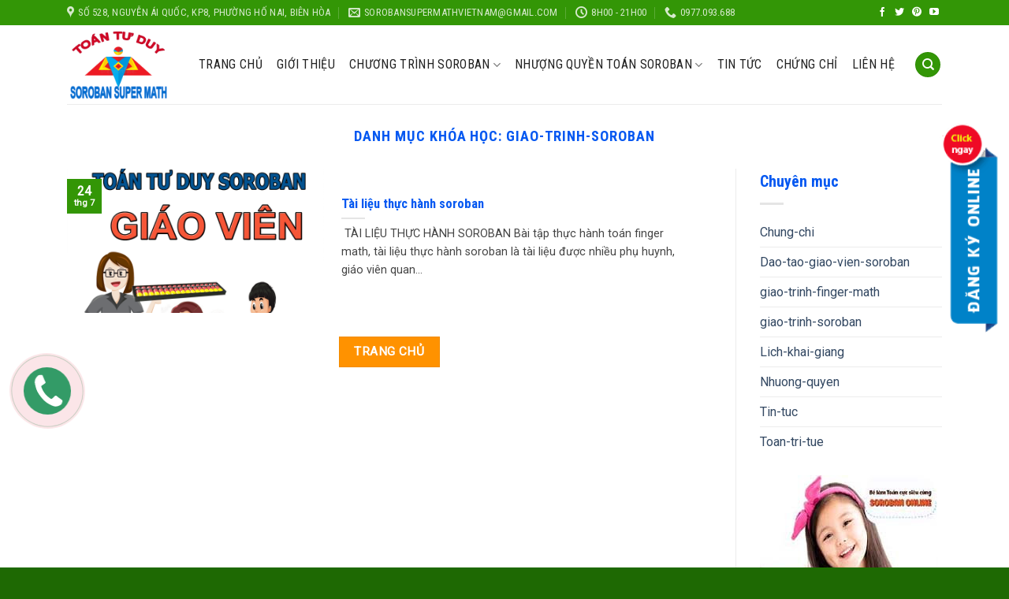

--- FILE ---
content_type: text/html; charset=UTF-8
request_url: https://www.sorobansupermath.com/search/label/giao-trinh-soroban
body_size: 17429
content:
<!DOCTYPE html>
<html class='loading-site no-js' dir='ltr' xmlns='http://www.w3.org/1999/xhtml' xmlns:b='http://www.google.com/2005/gml/b' xmlns:data='http://www.google.com/2005/gml/data' xmlns:expr='http://www.google.com/2005/gml/expr'>
<head>
<meta content='width=device-width, initial-scale=1.0, maximum-scale=1.0, user-scalable=no' name='viewport'/>
<title>TOÁN TƯ DUY BÀN TÍNH SOROBAN</title>
<meta content='XWWvJ9k5RxVhY6RltU8NrAi7QI_I3ehey6-HLajZQwo' name='google-site-verification'/>
<meta content='CE5AA696A8E2061DDF7BF207FBE2C40F' name='msvalidate.01'/>
<title>TOÁN TƯ DUY SOROBAN SUPER MATH VIỆT NAM</title>
<meta content='text/html; charset=UTF-8' http-equiv='Content-Type'/>
<!-- Chrome, Firefox OS and Opera -->
<meta content='' name='theme-color'/>
<!-- Windows Phone -->
<meta content='' name='msapplication-navbutton-color'/>
<meta content='blogger' name='generator'/>
<link href='https://www.sorobansupermath.com/favicon.ico' rel='icon' type='image/x-icon'/>
<link href='https://www.sorobansupermath.com/search/label/giao-trinh-soroban' rel='canonical'/>
<link rel="alternate" type="application/atom+xml" title="TOÁN TƯ DUY BÀN TÍNH SOROBAN - Atom" href="https://www.sorobansupermath.com/feeds/posts/default" />
<link rel="alternate" type="application/rss+xml" title="TOÁN TƯ DUY BÀN TÍNH SOROBAN - RSS" href="https://www.sorobansupermath.com/feeds/posts/default?alt=rss" />
<link rel="service.post" type="application/atom+xml" title="TOÁN TƯ DUY BÀN TÍNH SOROBAN - Atom" href="https://www.blogger.com/feeds/4656341258058264588/posts/default" />
<link rel="me" href="https://www.blogger.com/profile/09766564501369086975" />
<!--Can't find substitution for tag [blog.ieCssRetrofitLinks]-->
<meta content='Toán tư duy Soroban -Abacus Super Math Việt Nam đào tạo giáo viên giảng dạy toán tư duy soroban tại các cơ sở liên kết' name='description'/>
<meta content='https://www.sorobansupermath.com/search/label/giao-trinh-soroban' property='og:url'/>
<meta content='TOÁN TƯ DUY BÀN TÍNH SOROBAN' property='og:title'/>
<meta content='Toán tư duy Soroban -Abacus Super Math Việt Nam đào tạo giáo viên giảng dạy toán tư duy soroban tại các cơ sở liên kết' property='og:description'/>
<meta content='https://blogger.googleusercontent.com/img/b/R29vZ2xl/AVvXsEickxADCd2QGaUSglzzYgRCHgyVDZCYNmmT4DQShReE29uXJ-FzrvycV8Gfn32Bsid4A1rKHTGuxE4-T8OoTm5dP_JSw-ht8A6Y_JqR79bOGV17YA3TskflOHD6Tdfo9NOzl_A46brHJSpC/w1200-h630-p-k-no-nu/Bia+sach+Soroban+GV-min.png' property='og:image'/>
<meta content='summary_large_image' name='twitter:card'/>
<meta content='' name='twitter:creator'/>
<meta content='' property='fb:app_id'/>
<meta content='' property='og:site_name'/>
<meta content='website' property='og:type'/>
<link href='https://webblogtheme.github.io/css/fl-icons.css' rel='stylesheet'/>
<link href='https://webblogtheme.github.io/css/flatsome-3.8.3.css' rel='stylesheet'/>
<script>//<![CDATA[
    WebFontConfig = {
      google: {
        families: ["Roboto+Condensed:regular,700:vietnamese", "Roboto:regular,regular:vietnamese", "Roboto+Condensed:regular,regular:vietnamese", "Roboto:regular,regular:vietnamese", ]
      }
    };
    (function() {
      var wf = document.createElement('script');
      wf.src = 'https://ajax.googleapis.com/ajax/libs/webfont/1/webfont.js';
      wf.type = 'text/javascript';
      wf.async = 'true';
      var s = document.getElementsByTagName('script')[0];
      s.parentNode.insertBefore(wf, s);
    })();
    //]]></script>
<style id='page-skin-1' type='text/css'><!--
:root{--primary-color:#C4161C}
.full-width .ubermenu-nav,.container,.row{max-width:1140px}
.row.row-collapse{max-width:1110px}
.row.row-small{max-width:1132.5px}
.row.row-large{max-width:1170px}
.header-main{height:100px}
.header-wrapper.section,#home-slider.section,#home-slider >.HTML>.col,.landing-page.section,.large-9.section,.large-3.section,#footer-wrapper.section,.mobile-sidebar.section,.main-script.section{padding:0!important;display:block}
.header .widget,#home-slider .widget,.landing-page .widget,#footer-wrapper .widget,.mobile-sidebar .widget,.main-script .widget{float:left;width:100%}
.header .widget,#home-slider .widget,.landing-page .widget,#footer-wrapper .widget.HTML,.mobile-sidebar .widget,.main-script .widget{margin-bottom:0}
.main-script{display:none!important}
#logo img{max-height:100px}
#logo{width:137px}
.header-bottom{min-height:55px}
.header-top{min-height:32px}
.has-transparent + .page-title:first-of-type,.has-transparent + #main > .page-title,.has-transparent + #main > div > .page-title,.has-transparent + #main .page-header-wrapper:first-of-type .page-title{padding-top:130px}
.header.show-on-scroll,.stuck .header-main{height:70px!important}
.stuck #logo img{max-height:70px!important}
.header-bottom{background-color:#f1f1f1}
.header-main .nav > li > a{line-height:16px}
.stuck .header-main .nav > li > a{line-height:50px}
.header-bottom-nav > li > a{line-height:16px}
@media (max-width:549px){.header-main{height:70px}#logo img{max-height:70px;width: 200px;}}
.nav-dropdown-has-arrow li.has-dropdown:before{border-bottom-color:#FFFFFF}
.nav .nav-dropdown{border-color:#FFFFFF}
.nav-dropdown{font-size:100%}
@media (max-width: 849px){.header-top{display:none!important}}
/* Color */
.accordion-title.active,.has-icon-bg .icon .icon-inner,.logo a,.primary.is-underline,.primary.is-link,.badge-outline .badge-inner,.nav-outline > li.active> a,.nav-outline >li.active > a,.cart-icon strong,[data-color='primary'],.is-outline.primary{color:#C4161C}
/* Color!important */
[data-text-color="primary"]{color:#C4161C!important}
/* Background Color */
[data-text-bg="primary"]{background-color:#C4161C}
/* Background */
.scroll-to-bullets a,.featured-title,.label-new.menu-item > a:after,.nav-pagination > li > .current,.nav-pagination > li > span:hover,.nav-pagination > li > a:hover,.has-hover:hover .badge-outline .badge-inner,button[type="submit"],.button.wc-forward:not(.checkout):not(.checkout-button),.button.submit-button,.button.primary:not(.is-outline),.featured-table .title,.is-outline:hover,.has-icon:hover .icon-label,.nav-dropdown-bold .nav-column li > a:hover,.nav-dropdown.nav-dropdown-bold > li > a:hover,.nav-dropdown-bold.dark .nav-column li > a:hover,.nav-dropdown.nav-dropdown-bold.dark > li > a:hover,.is-outline:hover,.tagcloud a:hover,.grid-tools a,input[type='submit']:not(.is-form),.box-badge:hover .box-text,input.button.alt,.nav-box > li > a:hover,.nav-box > li.active > a,.nav-pills > li.active > a,.current-dropdown .cart-icon strong,.cart-icon:hover strong,.nav-line-bottom > li > a:before,.nav-line-grow > li > a:before,.nav-line > li > a:before,.banner,.header-top,.slider-nav-circle .flickity-prev-next-button:hover svg,.slider-nav-circle .flickity-prev-next-button:hover .arrow,.primary.is-outline:hover,.button.primary:not(.is-outline),input[type='submit'].primary,input[type='submit'].primary,input[type='reset'].button,input[type='button'].primary,.badge-inner{background-color:#339606;}
/* Border */
.nav-vertical.nav-tabs > li.active > a,.scroll-to-bullets a.active,.nav-pagination > li > .current,.nav-pagination > li > span:hover,.nav-pagination > li > a:hover,.has-hover:hover .badge-outline .badge-inner,.accordion-title.active,.featured-table,.is-outline:hover,.tagcloud a:hover,blockquote,.has-border,.cart-icon strong:after,.cart-icon strong,.blockUI:before,.processing:before,.loading-spin,.slider-nav-circle .flickity-prev-next-button:hover svg,.slider-nav-circle .flickity-prev-next-button:hover .arrow,.primary.is-outline:hover{border-color:#C4161C}
.nav-tabs > li.active > a{border-top-color:#C4161C}
.widget_shopping_cart_content .blockUI.blockOverlay:before{border-left-color:#C4161C}
.woocommerce-checkout-review-order .blockUI.blockOverlay:before{border-left-color:#C4161C}
/* Fill */
.slider .flickity-prev-next-button:hover svg,.slider .flickity-prev-next-button:hover .arrow{fill:#C4161C}
/* Background Color */
[data-icon-label]:after,.secondary.is-underline:hover,.secondary.is-outline:hover,.icon-label,.button.secondary:not(.is-outline),.button.alt:not(.is-outline),.badge-inner.on-sale,.button.checkout,.single_add_to_cart_button{background-color:#FF9200}
[data-text-bg="secondary"]{background-color:#FF9200}
/* Color */
.secondary.is-underline,.secondary.is-link,.secondary.is-outline,.stars a.active,.star-rating:before,.woocommerce-page .star-rating:before,.star-rating span:before,.color-secondary{color:#FF9200}
/* Color!important */
[data-text-color="secondary"]{color:#FF9200!important}
/* Border */
.secondary.is-outline:hover{border-color:#FF9200}
.success.is-underline:hover,.success.is-outline:hover,.success{background-color:#0088CC}
.success-color,.success.is-link,.success.is-outline{color:#0088CC}
.success-border{border-color:#0088CC!important}
/* Color!important */
[data-text-color="success"]{color:#0088CC!important}
/* Background Color */
[data-text-bg="success"]{background-color:#0088CC}
.alert.is-underline:hover,.alert.is-outline:hover,.alert{background-color:#C4161C}
.alert.is-link,.alert.is-outline,.color-alert{color:#C4161C}
/* Color!important */
[data-text-color="alert"]{color:#C4161C!important}
/* Background Color */
[data-text-bg="alert"]{background-color:#C4161C}
body{font-size:100%}
@media screen and (max-width:549px){body{font-size:100%}}
body{font-family:"Roboto",sans-serif;color:#444444}
.nav > li > a{font-family:"Roboto Condensed",sans-serif;font-weight:400}
h1,h2,h3,h4,h5,h6,.heading-font,.off-canvas-center .nav-sidebar.nav-vertical > li > a{font-family:"Roboto Condensed",sans-serif}
h1,h2,h3,h4,h5,h6,.heading-font,.banner h1,.banner h2{font-weight:700}
h1,h2,h3,h4,h5,h6,.heading-font{color:#0558f1}
.alt-font{font-family:"Roboto",sans-serif}
.alt-font{font-weight:0!important}
.header:not(.transparent) .header-nav.nav > li > a{color:#222222}
.header:not(.transparent) .header-nav.nav > li > a:hover,.header:not(.transparent) .header-nav.nav > li.active > a,.header:not(.transparent) .header-nav.nav > li.current > a,.header:not(.transparent) .header-nav.nav > li > a.active,.header:not(.transparent) .header-nav.nav > li > a.current{color:#C4161C}
.header-nav.nav-line-bottom > li > a:before,.header-nav.nav-line-grow > li > a:before,.header-nav.nav-line > li > a:before,.header-nav.nav-box > li > a:hover,.header-nav.nav-box > li.active > a,.header-nav.nav-pills > li > a:hover,.header-nav.nav-pills > li.active > a{color:#FFF!important;background-color:#C4161C}
a{color:#C4161C}
a:hover{color:#333333}
.tagcloud a:hover{border-color:#333333;background-color:#333333}
.footer-2{background-color:#0c2901}
.absolute-footer,html{background-color:#1e6903}
.label-new.menu-item > a:after{content:"New"}
.label-hot.menu-item > a:after{content:"Hot"}
.label-sale.menu-item > a:after{content:"Sale"}
.label-popular.menu-item > a:after{content:"Popular"}
.reasons-row{padding-bottom:0!important}
.reasons-row .accordion-item{border:solid 1px #c4161c;margin-bottom:10px}
.reasons-row .accordion-title.active{background:#0578bb;color:#fff!important;border-top:none;font-weight:normal!important}
.reasons-row .accordion-inner{padding:10px 15px;font-size:15px}
.teachers-row .col > .col-inner > .box{background:#fafafa;padding:10px}
.teachers-row .col > .col-inner > .box > .box-text{padding-bottom:3px}
.teachers-row .main-header{color:#fff}
.teachers-row .flickity-page-dots{bottom:-20px!important}
.main-header{text-align:center;margin-top:20px;margin-bottom:25px}
.main-header:after{content:"";display:block;width:100px;height:3px;background:#c4161c;margin:2px auto 0}
.testimonial-text,.testimonial-meta{font-size:14px}
.video-col .slider-wrapper{margin-left:-10px;margin-right:-10px}
#footer{font-size:15px}
#footer .widget-title{font-size:16px}
#footer p{margin-bottom:7px}
.copyright-footer{padding-top:5px}
#register-link{position:fixed;top:20%;right:10px;z-index:1000}
body.page #main > .page-title > .page-title-inner{border-bottom:solid 1px #eee;padding-bottom:15px}
.archive-page-header{float:left;width:100%;position:relative}
.archive-page-header>.row>.col>h1{margin:0}
.article-inner .entry-content img{max-width:100%;height:auto;display:block;margin:0 auto;}
.article-inner .tr-caption-container,.article-inner .separator{position:relative;clear:both!important;text-align:center!important}
article-inner .tr-caption-container a,.article-inner .separator a{display:block;margin:0!important}
@media (min-width:415px){.article-inner .tr-caption-container,.article-inner .separator{margin:0 auto}}
@media (max-width:414px){.article-inner .tr-caption-container,.article-inner .separator{width:auto;margin:0 -15px}}
th, td{padding:0;border-bottom:0}
.tr-caption{padding-top:10px!important}
.video-container {position:relative;padding-bottom:56.25%}
.video-container iframe {position:absolute;top:0;left:0;width:100%;height:100%}
.spinner:before{content:'';box-sizing:border-box;position:absolute;top:calc(50% - 15px);left:calc(50% - 15px);width:30px;height:30px;border-radius:50%;border:3px solid #008FF3;border-right-color:transparent;animation:spinner .9s linear infinite;-webkit-animation:spinner .9s ease-in-out infinite}
@keyframes spinner{to{transform:rotate(360deg)}}
@-webkit-keyframes spinner{to{-webkit-transform:rotate(360deg)}}
#recent-posts.spinner{height:200px}
#blog-pager .button{margin:0!important}
.widget>ul.widget-categories>li{display:-ms-flexbox;display:flex;-ms-flex-flow:row wrap;flex-flow:row wrap;-ms-flex-align:center;align-items:center}
.widget>ul.widget-categories>li>a{color:#334862}
.widget>ul.widget-categories>li>a:hover{color:#333}
/* Custom CSS */
.section.teachers-row .section-bg.bg-loaded{background-image: url(https://blogger.googleusercontent.com/img/b/R29vZ2xl/AVvXsEiTN35DqE3RpVoCSqMy-JAL4LGe5G6DkbP_tlqWWlBOEBFxplNSMcQ0RP_AvjeXOpsB-2iiwL76HZCANE7QxT3C2XdD5QDj6Hwmoyg62wcH9KyMxBmZmCW6R_Jh4p6mm11-SAOAo6Gx3zZD/s1600/bg-talky.jpg)}

--></style>
<style id='template-skin-1' type='text/css'><!--
body#layout .header-wrapper.section,
body#layout #home-slider.section,
body#layout .landing-page.section,
body#layout .large-9.section,
body#layout .large-3.section,
body#layout #footer-wrapper.section,
body#layout .mobile-sidebar.section,
body#layout .main-script.section,
body#layout .mobile-sidebar.section{padding:16px!important}
body#layout .main-script{display:block!important}
body#layout #page-wrapper,body#layout #register-link,body#layout #top-link{display:none!important}
--></style>
<style type='text/css'>
      body{min-height:100vh;word-wrap:break-word;word-break:break-word}
      .fb_iframe_widget_fluid_desktop iframe[style]{width:100%!important}
    </style>
<script>//<![CDATA[
    var uri = window.location.toString();
    if (uri.indexOf("%3D", "%3D") > 0) {
      var clean_uri = uri.substring(0, uri.indexOf("%3D"));
      window.history.replaceState({}, document.title, clean_uri);
    }
    var uri = window.location.toString();
    if (uri.indexOf("%3D%3D", "%3D%3D") > 0) {
      var clean_uri = uri.substring(0, uri.indexOf("%3D%3D"));
      window.history.replaceState({}, document.title, clean_uri);
    }
    var uri = window.location.toString();
    if (uri.indexOf("&m=1", "&m=1") > 0) {
      var clean_uri = uri.substring(0, uri.indexOf("&m=1"));
      window.history.replaceState({}, document.title, clean_uri);
    }
    var uri = window.location.toString();
    if (uri.indexOf("?m=1", "?m=1") > 0) {
      var clean_uri = uri.substring(0, uri.indexOf("?m=1"));
      window.history.replaceState({}, document.title, clean_uri);
    };
    var protocol = window.location.protocol.replace(/\:/g, '');
    if (protocol == 'http') {
      var url = window.location.href.replace('http', 'https');
      window.location.replace(url);
    }
    //]]></script>
<script type='text/javascript'>
        (function(i,s,o,g,r,a,m){i['GoogleAnalyticsObject']=r;i[r]=i[r]||function(){
        (i[r].q=i[r].q||[]).push(arguments)},i[r].l=1*new Date();a=s.createElement(o),
        m=s.getElementsByTagName(o)[0];a.async=1;a.src=g;m.parentNode.insertBefore(a,m)
        })(window,document,'script','https://www.google-analytics.com/analytics.js','ga');
        ga('create', 'UA-188149424-1', 'auto', 'blogger');
        ga('blogger.send', 'pageview');
      </script>
<script src='https://webblogtheme.github.io/js/jquery.min.js'></script>

  <!--<meta name='google-adsense-platform-account' content='ca-host-pub-1556223355139109'/>
<meta name='google-adsense-platform-domain' content='blogspot.com'/>

</head>--></head>
<body class='home page-template-default page lightbox nav-dropdown-has-arrow' data-rsssl='1'>
<a class='skip-link screen-reader-text' href='#main'>Skip to content</a>
<!-- Wrapper -->
<div id='wrapper'>
<header class='header has-sticky sticky-jump' id='header'>
<div class='header-wrapper section' id='header-wrapper' name='Tiêu đề'><div class='widget HTML' data-version='2' id='HTML1'>
<div class='header-top hide-for-sticky nav-dark' id='top-bar'>
<div class='flex-row container'>
<div class='flex-col hide-for-medium flex-left'>
<ul class='nav nav-left medium-nav-center nav-small  nav-divided'>
<li class='header-contact-wrapper'>
<ul class='nav nav-divided nav-uppercase header-contact' id='header-contact'>
<li>
<a class='tooltip tooltipstered' href='#' title='Số 528, Nguyễn Ái Quốc, Kp8, Phường Hố Nai, Biên Hòa'>
<i class='icon-map-pin-fill' style='font-size:15px;'></i><span>Số 528, Nguyễn Ái Quốc, Kp8, Phường Hố Nai, Biên Hòa</span>
</a>
</li>
<li>
<a class='tooltip tooltipstered' href='mailto:sorobansupermathvietnam@gmail.com' title='sorobansupermathvietnam@gmail.com'>
<i class='icon-envelop' style='font-size:15px;'></i><span>sorobansupermathvietnam@gmail.com</span>
</a>
</li>
<li>
<a class='tooltip tooltipstered' href='#' title='Mở cửa 8h00 - 21h00'>
<i class='icon-clock' style='font-size:15px;'></i><span>8h00 - 21h00</span>
</a>
</li>
<li>
<a class='tooltip tooltipstered' href='tel:0966 22 0806' title='0977.093.688'>
<i class='icon-phone' style='font-size:15px;'></i><span>0977.093.688</span>
</a>
</li>
</ul>
</li>
</ul>
</div>
<div class='flex-col hide-for-medium flex-center'>
<ul class='nav nav-center nav-small nav-divided'></ul>
</div>
<div class='flex-col hide-for-medium flex-right'>
<ul class='nav top-bar-nav nav-right nav-small  nav-divided'>
<li class='html header-social-icons ml-0'>
<div class='social-icons follow-icons'>
<a class='icon plain facebook tooltip' data-label='Facebook' href='https://www.facebook.com' rel='noopener noreferrer nofollow' target='_blank' title='Follow on Facebook'><i class='icon-facebook'></i></a>
<a class='icon plain twitter tooltip' data-label='Twitter' href='https://twitter.com/' rel='noopener noreferrer nofollow' target='_blank' title='Follow on Twitter'><i class='icon-twitter'></i></a>
<a class='icon plain pinterest tooltip' data-label='Pinterest' href='https://www.pinterest.com/' rel='noopener noreferrer nofollow' target='_blank' title='Follow on Pinterest'><i class='icon-pinterest'></i></a>
<a class='icon plain  youtube tooltip' data-label='YouTube' href='https://www.youtube.com/' rel='noopener noreferrer nofollow' target='_blank' title='Follow on YouTube'><i class='icon-youtube'></i></a>
</div>
</li>
</ul>
</div>
<div class='flex-col show-for-medium flex-grow'>
<ul class='nav nav-center nav-small mobile-nav nav-divided'></ul>
</div>
</div>
</div>
<div class='header-main' id='masthead'>
<div class='header-inner flex-row container logo-left medium-logo-center' role='navigation'>
<div class='flex-col logo' id='logo'>
<a href='https://www.sorobansupermath.com/' rel='home' title='TOÁN TƯ DUY BÀN TÍNH SOROBAN'>
<img alt='TOÁN TƯ DUY BÀN TÍNH SOROBAN' class='header_logo header-logo' height='100' src='https://1.bp.blogspot.com/--AUqEeLbArk/X9gaH0P7RmI/AAAAAAAAAe4/6VGCm9n8bpQ0zsIsw2xVhf4CglOWkJOBgCLcBGAsYHQ/w640-h488/soroban-super-math-viet-nam-min.png' width='287'/>
<img alt='TOÁN TƯ DUY BÀN TÍNH SOROBAN' class='header-logo-dark' height='100' src='https://1.bp.blogspot.com/--AUqEeLbArk/X9gaH0P7RmI/AAAAAAAAAe4/6VGCm9n8bpQ0zsIsw2xVhf4CglOWkJOBgCLcBGAsYHQ/w640-h488/soroban-super-math-viet-nam-min.png' width='287'/></a>
</div>
<div class='flex-col show-for-medium flex-left'>
<ul class='mobile-nav nav nav-left '>
<li class='nav-icon has-icon'>
<a aria-controls='main-menu' aria-expanded='false' class='is-small' data-bg='main-menu-overlay' data-color='' data-open='#main-menu' data-pos='left' href='#'>
<i class='icon-menu'></i>
</a>
</li>
</ul>
</div>
<div class='flex-col hide-for-medium flex-left flex-grow'>
<ul class='header-nav header-nav-main nav nav-left nav-size-large nav-spacing-medium nav-uppercase'>
<li class='menu-item'>
<a href='https://www.sorobansupermath.com/' title='Trang chủ'>
Trang chủ
</a>
</li>
<li class='menu-item'>
<a href='https://www.sorobansupermath.com/2021/01/soroban-la-gi.html' title='Giới thiệu toán soroban'>Giới thiệu</a>
</li>
<li class='menu-item menu-item-has-children has-dropdown'>
<a href='https://www.sorobansupermath.edu.vn/2021/01/chuong-trinh-dao-tao-soroban.html' title='Chương trình toán soroban'>CHƯƠNG TRÌNH SOROBAN<i class='icon-angle-down'></i></a>
<ul class='nav-dropdown nav-dropdown-default'>
<li class='menu-item'>
<a href='#' title='Tư duy toán học dành cho bé 4 tuổi'>Tư duy toán học mầm non</a>
</li>
<li class='menu-item'>
<a href='https://www.sorobansupermath.com/2021/01/dao-tao-giao-vien-toan-finger-math.html' title='Toán bàn tay Finger math'>Toán bàn tay Finger math</a>
</li>
<li class='menu-item'>
<a href='https://www.sorobansupermath.com/search/label/Dao-tao-giao-vien-soroban' title='Toán bàn tính Abacus(Soroban)'>Toán bàn tính Soroban</a>
</li>
</ul>
</li>
<li class='menu-item menu-item-has-children has-dropdown'>
<a href='/search/label/Nhuong-quyen' title='Nhượng quyền Toán Tư Duy Soroban'>Nhượng Quyền Toán Soroban<i class='icon-angle-down'></i></a>
<ul class='nav-dropdown nav-dropdown-default'>
<li class='menu-item'>
<a href='/search/label/Nhuong-quyen' title='Nhượng Quyền Toán Soroban tại Biên Hòa'>Nhượng Quyền Toán Soroban tại Biên Hòa</a>
</li>
<li class='menu-item'>
<a href='https://www.soroban.edu.vn/2020/08/dao-tao-giao-vien-day-soroban-tai-long-khanh.html' title='Nhượng Quyền Toán Soroban tại Long Khánh'>Nhượng Quyền Toán Soroban tại Long Khánh</a>
</li>
<li class='menu-item'>
<a href='https://www.soroban.edu.vn/2020/08/dao-tao-soroban-cho-giao-vien-tai-long-thanh.html' title='Nhượng Quyền Toán Soroban tại Long Thành '>Nhượng Quyền Toán Soroban tại Long Thành</a>
</li>
<li class='menu-item'>
<a href='https://www.soroban.edu.vn/2020/10/nhuong-quyen-toan-tu-duy-tai-nhon-trach.htm' title='Nhượng Quyền Toán Soroban tại Nhơn Trạch'>Nhượng Quyền Toán Soroban tại Nhơn Trạch</a>
</li>
<li class='menu-item'>
<a href='https://www.soroban.edu.vn/2020/10/nhuong-quyen-chuong-trinh-toan-tu-duy.html' title='Nhượng Quyền Toán Soroban tại Trảng Bom'>Nhượng Quyền Toán Soroban tại Trảng Bom</a>
</li>
<li class='menu-item'>
<a href='https://www.supermath.edu.vn/2020/10/nhuong-quyen-toan-soroban-tai-tan-phu.html' title='Nhượng Quyền Toán Soroban tại Tân Phú'>Nhượng Quyền Toán Soroban tại Tân Phú</a>
</li>
<li class='menu-item'>
<a href='https://www.supermath.edu.vn/2020/08/nhuong-quyen-toan-tu-duy-tai-cam-my.html' title='Nhượng Quyền Toán Soroban tại Cẩm Mỹ'>Nhượng Quyền Toán Soroban tại Cẩm Mỹ</a>
</li>
<li class='menu-item'>
<a href='https://www.sorobansupermath.edu.vn/2021/01/nhuong-quyen-toan-tu-duy-tai-dinh-quan.html' title='Nhượng Quyền Toán Soroban tại Định Quán'>Nhượng Quyền Toán Soroban tại Định Quán</a>
</li>
</ul>
</li>
<li class='menu-item'>
<a href='/search/label/Tin-tuc' title='Tin Tức'>Tin Tức</a>
</li>
<li class='menu-item'>
<a href='https://www.sorobansupermath.com/2021/01/chung-chi-soroban.html' title='Chứng chỉ soroban'>Chứng chỉ</a>
</li>
<li class='menu-item'>
<a href='https://www.sorobansupermath.edu.vn/p/lien-he.html' title='Liên hệ'>Liên hệ</a>
</li>
</ul>
</div>
<div class='flex-col hide-for-medium flex-right'>
<ul class='header-nav header-nav-main nav nav-right  nav-size-large nav-spacing-medium nav-uppercase'>
<li class='header-search header-search-dropdown has-icon has-dropdown menu-item-has-children'>
<div class='header-button'><a class='icon primary button circle is-small' href='#'><i class='icon-search'></i></a>
</div>
<ul class='nav-dropdown nav-dropdown-default' style=''>
<li class='header-search-form search-form html relative has-icon'>
<div class='header-search-form-wrapper'>
<div class='searchform-wrapper ux-search-box relative form-flat is-normal'>
<form action='https://www.sorobansupermath.com/search' class='searchform' method='get' role='search'>
<div class='flex-row relative'>
<div class='flex-col flex-grow'>
<input aria-label='Tìm kiếm' autocomplete='off' class='search-field mb-0' name='q' placeholder='Tìm kiếm' spellcheck='false' type='search' value=''/>
</div>
<div class='flex-col'>
<button class='ux-search-submit submit-button secondary button icon mb-0' type='submit'>
<i class='icon-search'></i>
</button>
</div>
</div>
</form>
</div>
</div>
</li>
</ul>
</li>
</ul>
</div>
<div class='flex-col show-for-medium flex-right'>
<ul class='mobile-nav nav nav-right'></ul>
</div>
</div>
<div class='container'><div class='top-divider full-width'></div></div>
</div>
<div class='header-bg-container fill'>
<div class='header-bg-image fill'></div>
<div class='header-bg-color fill'></div>
</div>
</div></div>
</header>
<main id='main'>
<div class='blog-wrapper page-wrapper' id='content'>
<header class='archive-page-header'>
<div class='row'>
<div class='large-12 text-center col'>
<h1 class='page-title is-large uppercase'>Danh Mục Khóa Học: <span>giao-trinh-soroban</span></h1>
</div>
</div>
</header>
<div class='row row-large row-divided'>
<div class='large-9 col section' id='main-wrapper' name='Phần chính của trang'><div class='widget Blog' data-version='2' id='Blog1'>
<div class='row large-columns-1 medium-columns- small-columns-1'>
<div class='col post-item'>
<div class='col-inner'>
<a class='plain' href='https://www.sorobansupermath.com/2021/07/tai-lieu-thuc-hanh-soroban.html' title='Tài liệu thực hành soroban'>
<div class='box box-vertical box-text-bottom box-blog-post has-hover'>
<div class='box-image' style='width:40%;'>
<div class='image-cover' style='padding-top:56%;'>
<img alt='Tài liệu thực hành soroban' sizes='(min-width: 954px) 842px, (min-width: 801px) calc(100vw - 112px), calc(100vw - 64px)' src='https://blogger.googleusercontent.com/img/b/R29vZ2xl/AVvXsEickxADCd2QGaUSglzzYgRCHgyVDZCYNmmT4DQShReE29uXJ-FzrvycV8Gfn32Bsid4A1rKHTGuxE4-T8OoTm5dP_JSw-ht8A6Y_JqR79bOGV17YA3TskflOHD6Tdfo9NOzl_A46brHJSpC/s16000/Bia+sach+Soroban+GV-min.png' srcset='https://blogger.googleusercontent.com/img/b/R29vZ2xl/AVvXsEickxADCd2QGaUSglzzYgRCHgyVDZCYNmmT4DQShReE29uXJ-FzrvycV8Gfn32Bsid4A1rKHTGuxE4-T8OoTm5dP_JSw-ht8A6Y_JqR79bOGV17YA3TskflOHD6Tdfo9NOzl_A46brHJSpC/w320-h180-p-k-no-nu/Bia+sach+Soroban+GV-min.png 320w, https://blogger.googleusercontent.com/img/b/R29vZ2xl/AVvXsEickxADCd2QGaUSglzzYgRCHgyVDZCYNmmT4DQShReE29uXJ-FzrvycV8Gfn32Bsid4A1rKHTGuxE4-T8OoTm5dP_JSw-ht8A6Y_JqR79bOGV17YA3TskflOHD6Tdfo9NOzl_A46brHJSpC/w400-h225-p-k-no-nu/Bia+sach+Soroban+GV-min.png 400w, https://blogger.googleusercontent.com/img/b/R29vZ2xl/AVvXsEickxADCd2QGaUSglzzYgRCHgyVDZCYNmmT4DQShReE29uXJ-FzrvycV8Gfn32Bsid4A1rKHTGuxE4-T8OoTm5dP_JSw-ht8A6Y_JqR79bOGV17YA3TskflOHD6Tdfo9NOzl_A46brHJSpC/w640-h360-p-k-no-nu/Bia+sach+Soroban+GV-min.png 640w, https://blogger.googleusercontent.com/img/b/R29vZ2xl/AVvXsEickxADCd2QGaUSglzzYgRCHgyVDZCYNmmT4DQShReE29uXJ-FzrvycV8Gfn32Bsid4A1rKHTGuxE4-T8OoTm5dP_JSw-ht8A6Y_JqR79bOGV17YA3TskflOHD6Tdfo9NOzl_A46brHJSpC/w1600-h900-p-k-no-nu/Bia+sach+Soroban+GV-min.png 1600w'/>
</div>
</div>
<div class='box-text text-left'>
<div class='box-text-inner blog-post-inner'>
<h5 class='post-title is-large'>Tài liệu thực hành soroban</h5>
<div class='is-divider'></div>
<p class='from_the_blog_excerpt'>&#160;TÀI LIỆU THỰC HÀNH SOROBAN Bài tập thực hành toán finger math, tài liệu thực hành soroban  là tài liệu được nhiều phụ huynh, giáo viên quan...</p>
</div>
</div>
<div class='badge absolute top post-date badge-square'>
<div class='badge-inner'>
<span class='post-date-day'>24</span><br/>
<span class='post-date-month is-xsmall'>thg 7</span>
</div>
</div>
</div>
</a>
</div>
</div>
</div>
<div class='text-center'>
<a class='button alt' href='https://www.sorobansupermath.com/' title='Trang chủ'>
Trang chủ
</a>
</div>
</div></div>
<div class='large-3 col section' id='sidebar-wrapper' name='Thanh bên'><div class='widget Label' data-version='2' id='Label1'>
<h3 class='widget-title'><span>Chuyên mục</span></h3>
<div class='is-divider small'></div>
<ul class='widget-categories'>
<li>
<a href='https://www.sorobansupermath.com/search/label/Chung-chi' title='Chung-chi'>Chung-chi</a>
</li>
<li>
<a href='https://www.sorobansupermath.com/search/label/Dao-tao-giao-vien-soroban' title='Dao-tao-giao-vien-soroban'>Dao-tao-giao-vien-soroban</a>
</li>
<li>
<a href='https://www.sorobansupermath.com/search/label/giao-trinh-finger-math' title='giao-trinh-finger-math'>giao-trinh-finger-math</a>
</li>
<li>
<a href='https://www.sorobansupermath.com/search/label/giao-trinh-soroban' title='giao-trinh-soroban'>giao-trinh-soroban</a>
</li>
<li>
<a href='https://www.sorobansupermath.com/search/label/Lich-khai-giang' title='Lich-khai-giang'>Lich-khai-giang</a>
</li>
<li>
<a href='https://www.sorobansupermath.com/search/label/Nhuong-quyen' title='Nhuong-quyen'>Nhuong-quyen</a>
</li>
<li>
<a href='https://www.sorobansupermath.com/search/label/Tin-tuc' title='Tin-tuc'>Tin-tuc</a>
</li>
<li>
<a href='https://www.sorobansupermath.com/search/label/Toan-tri-tue' title='Toan-tri-tue'>Toan-tri-tue</a>
</li>
</ul>
</div><div class='widget Image' data-version='2' id='Image1'>
<div class='textwidget'>
<a href='/' title='Toàn Soroban'>
<img alt='Toàn Soroban' src='https://blogger.googleusercontent.com/img/b/R29vZ2xl/AVvXsEik4MgsSh5hrNioFORZ77-ZokykJA3-BYHThtzTcEka780_Ldr0TvlYZxPn1ERE2VJGP2lxoGQvIjz3qyHxNSTMQ63lYm4kvldHN6DA0DH1PcZ4uV_o8rGhnRMyTLfhdMIO5moVM2YfOxRp/s0/khoa-hoc-soroban10.jpg'/>
</a>
</div>
</div><div class='widget Image' data-version='2' id='Image2'>
<div class='textwidget'>
<a href='/' title='Soroban Cấp độ 1'>
<img alt='Soroban Cấp độ 1' src='https://blogger.googleusercontent.com/img/b/R29vZ2xl/AVvXsEjm9wzK2z7onKtKbRfevydcTXKwLXenlawTfzM28zD5URVlZyOaa6qteiIHmpjyUmJn9DDcosr1LRLITeX53Lw-DqEp380AZXsAhSOwCZp9_5et-bDiTrVVByr2T_XjbptZqb_DVcCm_dic/d/khoa-hoc-soroban1.jpg'/>
</a>
</div>
</div><div class='widget Image' data-version='2' id='Image3'>
<div class='textwidget'>
<a href='/' title='Ảnh 3'>
<img alt='Ảnh 3' src='https://blogger.googleusercontent.com/img/b/R29vZ2xl/AVvXsEgMJUKFh811OHbrWvfNLWcsQxeHEEQ2DiCPCbkxsNrOqvQ3NcDLn4WtRuHi7uH7SBymTQ9rwM9Qi6neFiw5EyAU0R0YPoYvirNRmhkea3PAYgcN1i__Po5vUl5ouHnXZY4iPsr8ejqPMp0s/s0/khoa-hoc-soroban4.jpg'/>
</a>
</div>
</div>
</div>
</div>
</div>
</main>
</div>
<!-- /Wrapper -->
<!-- Footer -->
<footer class='footer-wrapper' id='footer'>
<div class='section' id='footer-wrapper' name='Chân trang'><div class='widget HTML' data-version='2' id='HTML10'>
<div class='footer-widgets footer footer-1'>
<div class='row large-columns-4 mb-0'>
<div class='col pb-0 widget widget_text' id='text-2'>
<div class='textwidget'></div>
</div>
</div>
</div>
<div class='footer-widgets footer footer-2 dark'>
<div class='row dark large-columns-4 mb-0'>
<div class='col pb-0 widget widget_text'>
<span class='widget-title'>TRUNG TÂM TOÁN SOROBAN SUPER MATH VIỆT NAM </span>
<div class='is-divider small'></div>
<div class='textwidget'>
<p>Thường xuyên khai giảng các lớp Toán Soroban tại Biên Hoà -Đồng Nai</p>
<p><strong>Địa chỉ: </strong>Số 528, Nguyễn Ái Quốc, Kp8, Phường Hố Nai, Biên Hòa</p>
<p><strong>Email:</strong> sorobansupermathvietnam@gmail.com</p>
<p><strong>Số điện thoại:</strong> 0977.093.688</p>
</div>
</div>
<div class='col pb-0 widget widget_nav_menu'>
<span class='widget-title'>Thông tin</span>
<div class='is-divider small'></div>
<div class='menu-footer-menu-1-container'>
<ul class='menu'>
<li class='menu-item'>
<a href='https://www.sorobansupermath.com/' title='Trang chủ'>Trang chủ</a>
</li>
<li class='menu-item'>
<a href='https://www.sorobansupermath.com/2021/01/soroban-la-gi.html' title='Giới thiệu toán soroban'>Giới thiệu</a>
</li>
<li class='menu-item'>
<a href='/search/label/Dao-tao-giao-vien-soroban' title='Đào Tạo Giáo Viên Soroban'>Đào Tạo Giáo Viên</a>
</li>
<li class='menu-item'>
<a href='/search/label/Lich-khai-giang' title=''>Lịch Khai Giảng</a></li>
<li class='menu-item'>
<a href='/search/label/Nhuong-quyen' title='Nhượng Quyền Toán Tư Duy Soroban'>Nhượng Quyền</a>
</li>
<li class='menu-item'>
<a href='https://www.sorobansupermath.com/2021/01/chung-chi-soroban.html' title='Chứng chỉ soroban'>Chứng chỉ</a>
</li>
<li class='menu-item'>
<a href='https://www.sorobansupermath.edu.vn/p/lien-he.html' title='Liên hệ'>Liên Hệ</a>
</li>
</ul>
</div>
</div>
<div class='col pb-0 widget widget_nav_menu'>
<span class='widget-title'>CHƯƠNG TRÌNH ĐÀO TẠO</span>
<div class='is-divider small'></div>
<div class='menu-footer-menu-2-container'>
<ul class='menu'>
<li class='menu-item'>
<a href='https://www.sorobansupermath.edu.vn/2021/01/chuong-trinh-dao-tao-soroban.html' title='Toán soroban cấp độ 1'>Toán Soroban Cấp Độ 1</a>
</li>
<li class='menu-item'>
<a href='https://www.sorobansupermath.edu.vn/2021/01/chuong-trinh-dao-tao-soroban.html' title='Toán soroban cấp độ 2'>Toán Soroban Cấp độ 2</a>
</li>
<li class='menu-item'>
<a href='https://www.sorobansupermath.edu.vn/2021/01/chuong-trinh-dao-tao-soroban.html' title='Toán soroban cấp độ 3'>Toán soroban cấp độ 3</a>
</li>
<li class='menu-item'>
<a href='https://www.sorobansupermath.edu.vn/2021/01/chuong-trinh-dao-tao-soroban.html' title='Toán soroban cấp độ 4'>Toán soroban cấp độ 4</a>
</li>
<li class='menu-item'>
<a href='https://www.sorobansupermath.edu.vn/2021/01/chuong-trinh-dao-tao-soroban.html' title='Toán soroban cấp độ 5'>Toán soroban cấp độ 5</a>
</li>
<li class='menu-item'>
<a href='https://www.sorobansupermath.edu.vn/2021/01/chuong-trinh-dao-tao-soroban.html' title='Toán soroban cấp độ 6'>Toán soroban cấp độ 6</a>
</li>
<li class='menu-item'>
<a href='https://www.sorobansupermath.edu.vn/2021/01/chuong-trinh-dao-tao-soroban.html' title='Toán soroban cấp độ 7'>Toán soroban cấp độ 7</a>
</li>
<li class='menu-item'>
<a href='https://www.sorobansupermath.edu.vn/2021/01/chuong-trinh-dao-tao-soroban.html' title='Toán soroban cấp độ 8'>Toán soroban cấp độ 8</a>
</li>
</ul>
</div>
</div>
<div class='col pb-0 widget widget_text' id='text-4'>
<span class='widget-title'>Facebook</span>
<div class='is-divider small'></div>
<div class='textwidget'>
<div class='fb-page' data-adapt-container-width='true' data-height='' data-hide-cover='false' data-href='https://www.facebook.com/daotaosorobandongnai/' data-show-facepile='true' data-small-header='false' data-tabs='' data-width=''>
<blockquote cite='https://www.facebook.com/daotaosorobandongnai/' class='fb-xfbml-parse-ignore'>
<a href='https://www.facebook.com/daotaosorobandongnai' title='Đào tạo Soroban Đồng Nai'>Đào tạo Soroban</a>
</blockquote>
</div>
</div>
</div>
</div>
</div>
<div class='absolute-footer dark medium-text-center small-text-center'>
<div class='container clearfix'>
<div class='footer-secondary pull-right'>
<div class='footer-text inline-block small-block'>
<a href='https://www.soroban.edu.vn/2020/07/soroban-dong-nai-nhuong-quyen-chuong-trinh-dao-tao.html' target='_blank'>Trung Tâm Đào Tạo</a>  Soroban Super Math Việt Nam       
        </div>
</div>
<div class='footer-primary pull-left'>
<div class='copyright-footer'>
          &#169; Copyright <script>document.write(new Date().getFullYear())</script>
<a href='https://www.sorobansupermath.com/' style='color:#fff' title='TOÁN TƯ DUY BÀN TÍNH SOROBAN'><b>Đào tạo toán tư duy Soroban</b></a>. All rights reserved.      
        </div>
</div>
</div>
</div>
<a class='back-to-top button invert plain is-outline hide-for-medium icon circle fixed bottom z-1' href='#top' id='top-link'><i class='icon-angle-up'></i></a>
</div></div>
</footer>
<!-- /Footer -->
<!-- Mobile Sidebar -->
<div class='mobile-sidebar no-scrollbar mfp-hide section' id='main-menu' name='Thanh bên'><div class='widget HTML' data-version='2' id='HTML11'>
<div class='sidebar-menu no-scrollbar '>
<ul class='nav nav-sidebar nav-vertical nav-uppercase'>
<li class='header-search-form search-form html relative has-icon'>
<div class='header-search-form-wrapper'>
<div class='searchform-wrapper ux-search-box relative form-flat is-normal'>
<form action='https://www.sorobansupermath.com/search' class='searchform' method='get' role='search'>
<div class='flex-row relative'>
<div class='flex-col flex-grow'>
<input aria-label='Tìm kiếm' autocomplete='off' class='search-field mb-0' id='s' name='q' placeholder='Tìm kiếm' spellcheck='false' type='search' value=''/>
</div>
<div class='flex-col'>
<button class='ux-search-submit submit-button secondary button icon mb-0' type='submit'>
<i class='icon-search'></i>
</button>
</div>
</div>
</form>
</div>
</div>
</li>
<li class='menu-item'>
<a href='https://www.sorobansupermath.com/' title='Trang chủ'>Trang chủ</a>
</li>
<li class='menu-item'>
<a href='https://www.sorobansupermath.com/2021/01/soroban-la-gi.html' title='Giới thiệu toán soroban'>Giới thiệu</a>
</li>
<li class='menu-item menu-item-has-children'>
<a href='https://www.sorobansupermath.com/search/label/Dao-tao-giao-vien-soroban' title=''>Chương Trình Soroban</a>
<ul class='children'>
<li class='menu-item'>
<a href='https://www.sorobansupermath.com/2021/01/dao-tao-giao-vien-soroban.html' title='Đào tạo Soroban Trung Cấp'>Soroban Trung Cấp</a>
</li>
<li class='menu-item'>
<a href='https://www.sorobansupermath.com/2021/01/khoa-dao-tao-giao-vien-soroban-nang-cao.html' title='Đào tạo Soroban Nâng Cao'>Soroban Nâng Cao</a>
</li>
<li class='menu-item'>
<a href='https://www.sorobansupermath.com/2021/01/soroban-trinh-do-chuyen-gia.html' title='Đào tạo Soroban chuyên sâu'>Soroban Chuyên Sâu</a>
</li>
</ul>
</li>
<li class='menu-item menu-item-has-children'>
<a class='nav-top-link' href='/search/label/Lich-khai-giang' title=''>Lịch Khai Giảng</a>
<ul class='children'>
<li class='menu-item'>
<a href='https://www.sorobansupermath.com/2021/01/khai-giang-toan-finger-math.html' title='Toán FingerMatch 1'>Khoá Finger Math </a>
</li>
<li class='menu-item'>
<a href='https://www.sorobansupermath.com/2021/01/khai-giang-toan-soroban.html' title='Toán bàn tính soroban'>Toán Soroban </a>
</li>
</ul>
</li>
<li class='menu-item'>
<a href='/search/label/Nhuong-quyen' title=''>Nhượng Quyền</a>
</li>
<li class='menu-item'>
<a href='https://www.sorobansupermath.com/2021/01/chung-chi-soroban.html' title='Chứng chỉ soroban'>Chứng chỉ</a>
</li>
<li class='menu-item'>
<a href='https://www.sorobansupermath.edu.vn/p/lien-he.html' title='Liên hệ'>Liên hệ</a>
</li>
</ul>
</div>
</div></div>
<!-- /Mobile Sidebar -->
<!-- Main Script -->
<div class='main-script section' id='template' name='Main Script'><div class='widget HTML' data-version='2' id='HTML12'>
<div id='fb-root'></div>
<script>
    var locale = "vi";
    var appid = "1685337654920450";
    var url = "https://www.sorobansupermath.com/search/label/giao-trinh-soroban";
  //<![CDATA[
    (function(d, s, id) {
      var js, fjs = d.getElementsByTagName(s)[0];
      if (d.getElementById(id)) return;
      js = d.createElement(s); js.id = id; js.async=true;
      var list = { 'af': 'af_ZA', 'de': 'de_DE', 'en': 'en_US', 'en_GB': 'en_GB', 'ar': 'ar_AE', 'eu': 'eu_ES', 'bn': 'bn_IN', 'bg': 'bg_BG', 'ca': 'ca_ES', 'zh_HK': 'zh_HK', 'zh_CN': 'zh_CN', 'zh_TW': 'zh_TW', 'ko': 'ko_KR', 'hr': 'hr_HR', 'da': 'da_DK', 'es_419': 'es_LA', 'es': 'es_ES', 'et': 'et_EE', 'fil': 'tl_PH', 'fi': 'fi_FI', 'fr': 'fr_FR', 'fr_CA': 'fr_CA', 'gl': 'gl_ES', 'el': 'el_GR', 'iw': 'he_IL', 'hi': 'hi_IN', 'hu': 'hu_HU', 'id': 'id_ID', 'is': 'is_IS', 'it': 'it_IT', 'ja': 'ja_JP', 'lv': 'lv_LV', 'ms': 'ms_MY', 'ml': 'ml_IN', 'nl': 'nl_NL', 'no': 'nn_NO', 'fa': 'fa_IR', 'pl': 'pl_PL', 'pt_BR': 'pt_BR', 'pt_PT': 'pt_PT', 'ro': 'ro_RO', 'ru': 'ru_RU', 'sr': 'sr_RS', 'sk': 'sk_SK', 'sl': 'sl_SI', 'sv': 'sv_SE', 'sw': 'sw_KE', 'ta': 'ta_IN', 'cs': 'cs_CZ', 'te': 'te_IN', 'th': 'th_TH', 'tr': 'tr_TR', 'uk': 'uk_UA', 'vi': 'vi_VN', 'am': 'en_US', 'gu': 'en_US', 'kn': 'en_US', 'mr': 'en_US', 'or': 'en_US', 'ur': 'en_US', 'zu': 'en_US' };
      js.src = 'https://connect.facebook.net/'+list[locale]+'/sdk.js#xfbml=1&version=v3.0&appId='+appid+'&autoLogAppEvents=1';
      fjs.parentNode.insertBefore(js, fjs);
    }(document, "script", "facebook-jssdk"));
  //]]></script>
<script>
    var homepage_url = "https://www.sorobansupermath.com/";
    //<![CDATA[
    $('.header-nav.nav li a').each(function () {
      var pathname_url = $(this).attr('href').substring(1);
      var location_href = $('link[rel="canonical"]').attr('href');
      var $this = homepage_url + pathname_url;
      console.log($this);
      if ($this == location_href) {
        $(this).closest('li').addClass('active');
      }
    })
    $(".video-col a.open-video").click(function(evt){
      evt.preventDefault()
      return false
    })
    $(document).ready(function() {
      $('#HTML1,#HTML2,#HTML3,#HTML4,#HTML5,#HTML6,#HTML7,.Blog,.mobile-sidebar .HTML').removeClass('widget')
      $('.header-wrapper,#home-slider,.landing-page,#footer-wrapper,.mobile-sidebar,.main-script').removeClass('section')
    })
    $('form[name="contact-form"]').on('submit',function(){
      $('form[name="contact-form"] input[type="submit"]').attr('disabled','true'); 
      $('.wpcf7 .wpcf7-response-output').html('Đang gửi....'); 
      $('.wpcf7 .wpcf7-response-output').removeClass('hidden');
      setTimeout(function() { 
        $('.wpcf7 .wpcf7-response-output').html('Yêu cầu của bạn đã được gửi đi.');
        $('.processing').removeClass('processing');
      }, 2000)
    })
    var flatsomeVars={"rtl":"","sticky_height":"45","user":{"can_edit_pages":false}};
    //]]></script>
<script src='https://webblogtheme.github.io/js/hoverIntent.min.js'></script>
<script src='https://webblogtheme.github.io/js/flatsome-3.8.3.js'></script>
<script>//<![CDATA[
      $('#main-wrapper,#sidebar-wrapper').removeClass('section')
      var thumbnail_url = "https: //4.bp.blogspot.com/-00O66C-eBQs/W0IcokXSnOI/AAAAAAAAL_k/g4KtDm7SkQsoe7_G0vZ_C_nU0Gf_-kyVQCLcBGAs/s1600/safe_image.png";
      $.ajax({
        type: 'GET',
        url: '/feeds/posts/default',
        data: {
          'max-results': 5,
          'alt': 'json'
        },
        dataType: 'jsonp',
        success: function(e) {
          if (e.feed.entry) {
            for (var t = 0; t < e.feed.entry.length; t++) {
              var entry = e.feed.entry[t];
              for (var a = 0; a < entry.link.length; a++) {
                if ("alternate" == entry.link[a].rel) {
                  var post_url = entry.link[a].href;
                  break
                }
              }
              var post_title = entry.title.$t;
              var post_timeamp = entry.published.$t.substring(8, 10);
              var post_date = 'Th ' + entry.published.$t.substring(5, 7);
              if ('media$thumbnail' in entry) {
                var post_thumb = entry.media$thumbnail.url.replace("s72-c", "s1600");
              } else {
                var st = entry.content.$t,
                  at = st.indexOf("<img"),
                  bt = st.indexOf('src="', at),
                  ct = st.indexOf('"', bt + 5),
                  dt = st.substr(bt + 5, ct - bt - 5);
                if (at != -1 && bt != -1 && ct != -1 && dt != "") {
                  post_thumb = dt;
                } else {
                  post_thumb = thumbnail_url;
                }
              }
              var post_canonical_url = $('link[rel="canonical"]').attr('href');
              if (post_canonical_url === post_url) {
                $('#recent-posts').append('<li class="recent-blog-posts-li current"><div class="flex-row recent-blog-posts align-top pt-half pb-half"><div class="flex-col mr-half"><div class="badge post-date badge-outline"><div class="badge-inner bg-fill" style="background: linear-gradient( rgba(0, 0, 0, 0.5), rgba(0, 0, 0, 0.2) ), url('+ post_thumb +'); color:#fff; text-shadow:1px 1px 0px rgba(0,0,0,.5); border:0;><span class="post-date-day">'+ post_timeamp +'<br><span class="post-date-month is-xsmall">'+ post_date +'</span></div></div></div><div class="flex-col flex-grow"><a href='+ post_url +' title="'+ post_title +'">'+ post_title +'</a></div></div></li>');
                $('.recent-blog-posts-li.current').remove();
              } else {
                $('#recent-posts').append('<li class="recent-blog-posts-li"><div class="flex-row recent-blog-posts align-top pt-half pb-half"><div class="flex-col mr-half"><div class="badge post-date badge-outline"><div class="badge-inner bg-fill" style="background: linear-gradient( rgba(0, 0, 0, 0.5), rgba(0, 0, 0, 0.2) ), url('+ post_thumb +'); color:#fff; text-shadow:1px 1px 0px rgba(0,0,0,.5); border:0;><span class="post-date-day">'+ post_timeamp +'<br><span class="post-date-month is-xsmall">'+ post_date +'</span></div></div></div><div class="flex-col flex-grow"><a href='+ post_url +' title="'+ post_title +'">'+ post_title +'</a></div></div></li>');
              }
            }
          }
          $('#recent-posts').removeClass('spinner');
        }
      })
      //]]></script>
</div></div>
<!-- /Main Script -->
<a href='https://www.soroban.edu.vn/p/lien-he.html' id='register-link' title='Thông tin nhượng quyền chương trình đào tạo soroban'>
<img alt='Đăng ký chứng chỉ ứng dụng CNTT' src='https://blogger.googleusercontent.com/img/b/R29vZ2xl/AVvXsEjPuB0Axd8lHgtxoF2GgwX7fp_Qu8qKuaQemqQj16n3Vat1Aj5G9JR-lvDyKxOzP56QwiMdS_ycIel-bZHJpds3PllLoD8GJtHeuxsX1q-jOwQtRgoPn0-kYSP2WCajGqH5gyDdpw5LHmE/w91-h320/ghidanh.png' width='80'/>
</a>
<iframe border='0' height='0' name='hidden_iframe' style='display: none;' width='0'></iframe>
<style>
.phonering-alo-phone {
    position: fixed;
    visibility: hidden;
    background-color: transparent;
    width: 200px;
    height: 200px;
    cursor: pointer;
    z-index: 200000!important;
    -webkit-backface-visibility: hidden;
    -webkit-transform: translateZ(0);
    transition: visibility .5s;
    right: 150px;
    top: 30px;
    right: -40px;
    top: 70px;
    display: block
}
.phonering-alo-phone.phonering-alo-show {
    visibility: visible
}
@-webkit-keyframes fadeInRight {
    0% {
        opacity: 0;
        -webkit-transform: translate3d(100%, 0, 0);
        transform: translate3d(100%, 0, 0)
    }
    100% {
        opacity: 1;
        -webkit-transform: none;
        transform: none
    }
}
@-webkit-keyframes fadeInRightBig {
    0% {
        opacity: 0;
        -webkit-transform: translate3d(2000px, 0, 0);
        transform: translate3d(2000px, 0, 0)
    }
    100% {
        opacity: 1;
        -webkit-transform: none;
        transform: none
    }
}
@-webkit-keyframes fadeOutRight {
    0% {
        opacity: 1
    }
    100% {
        opacity: 0;
        -webkit-transform: translate3d(100%, 0, 0);
        transform: translate3d(100%, 0, 0)
    }
}
.fadeOutRight {
    -webkit-animation-name: fadeOutRight;
    animation-name: fadeOutRight
}
.phonering-alo-phone.phonering-alo-static {
    opacity: .6
}
.phonering-alo-phone.phonering-alo-hover,
.phonering-alo-phone:hover {
    opacity: 1
}
.phonering-alo-ph-circle {
    width: 160px;
    height: 160px;
    top: 20px;
    left: 20px;
    position: absolute;
    background-color: transparent;
    border-radius: 100% !important;
    border: 2px solid rgba(30, 30, 30, 0.4);
    border: 2px solid #bfebfc 9;
    opacity: .1;
    -webkit-animation: phonering-alo-circle-anim 1.2s infinite ease-in-out;
    animation: phonering-alo-circle-anim 1.2s infinite ease-in-out;
    transition: all .5s;
    -webkit-transform-origin: 50% 50%;
    -ms-transform-origin: 50% 50%;
    transform-origin: 50% 50%
}
.phonering-alo-phone.phonering-alo-active .phonering-alo-ph-circle {
    -webkit-animation: phonering-alo-circle-anim 1.1s infinite ease-in-out!important;
    animation: phonering-alo-circle-anim 1.1s infinite ease-in-out!important
}
.phonering-alo-phone.phonering-alo-static .phonering-alo-ph-circle {
    -webkit-animation: phonering-alo-circle-anim 2.2s infinite ease-in-out!important;
    animation: phonering-alo-circle-anim 2.2s infinite ease-in-out!important
}
.phonering-alo-phone.phonering-alo-hover .phonering-alo-ph-circle,
.phonering-alo-phone:hover .phonering-alo-ph-circle {
    border-color: #339b67;
    opacity: .5
}
.phonering-alo-phone.phonering-alo-green.phonering-alo-hover .phonering-alo-ph-circle,
.phonering-alo-phone.phonering-alo-green:hover .phonering-alo-ph-circle {
    border-color: #dd0000;
    /*border-color:#baf5a7;*/
    
    opacity: .5
}
.phonering-alo-phone.phonering-alo-green .phonering-alo-ph-circle {
    border-color: #339b67;
    /*border-color:#bfebfc;*/
    
    opacity: .5
}
.phonering-alo-phone.phonering-alo-gray.phonering-alo-hover .phonering-alo-ph-circle,
.phonering-alo-phone.phonering-alo-gray:hover .phonering-alo-ph-circle {
    border-color: #ccc;
    opacity: .5
}
.phonering-alo-phone.phonering-alo-gray .phonering-alo-ph-circle {
    border-color: #339b67;
    opacity: .5
}
.phonering-alo-ph-circle-fill {
    width: 100px;
    height: 100px;
    top: 50px;
    left: 50px;
    position: absolute;
    background-color: #dd0000;
    border-radius: 100% !important;
    border: 2px solid transparent;
    -webkit-animation: phonering-alo-circle-fill-anim 2.3s infinite ease-in-out;
    animation: phonering-alo-circle-fill-anim 2.3s infinite ease-in-out;
    transition: all .5s;
    -webkit-transform-origin: 50% 50%;
    -ms-transform-origin: 50% 50%;
    transform-origin: 50% 50%
}
.phonering-alo-phone.phonering-alo-active .phonering-alo-ph-circle-fill {
    -webkit-animation: phonering-alo-circle-fill-anim 1.7s infinite ease-in-out!important;
    animation: phonering-alo-circle-fill-anim 1.7s infinite ease-in-out!important
}
.phonering-alo-phone.phonering-alo-static .phonering-alo-ph-circle-fill {
    -webkit-animation: phonering-alo-circle-fill-anim 2.3s infinite ease-in-out!important;
    animation: phonering-alo-circle-fill-anim 2.3s infinite ease-in-out!important;
    opacity: 0!important
}
.phonering-alo-phone.phonering-alo-hover .phonering-alo-ph-circle-fill,
.phonering-alo-phone:hover .phonering-alo-ph-circle-fill {
    background-color: rgba(0, 175, 242, 0.5);
    background-color: #00aff2 9;
    opacity: .75!important
}
.phonering-alo-phone.phonering-alo-green.phonering-alo-hover .phonering-alo-ph-circle-fill,
.phonering-alo-phone.phonering-alo-green:hover .phonering-alo-ph-circle-fill {
    background-color: rgba(0, 0, 0, 0.5);
    background-color: #dd0000 9;
    opacity: .75!important
}
.phonering-alo-phone.phonering-alo-green .phonering-alo-ph-circle-fill {
    background-color: rgba(211, 0, 25, 0.5);
    background-color: #339b67 9
}
.phonering-alo-phone.phonering-alo-gray.phonering-alo-hover .phonering-alo-ph-circle-fill,
.phonering-alo-phone.phonering-alo-gray:hover .phonering-alo-ph-circle-fill {
    background-color: rgba(204, 204, 204, 0.5);
    background-color: #ccc 9;
    opacity: .75!important
}
.phonering-alo-phone.phonering-alo-gray .phonering-alo-ph-circle-fill {
    background-color: rgba(117, 235, 80, 0.5);
    opacity: .75!important
}
.phonering-alo-ph-img-circle {
    width: 60px;
    height: 60px;
    top: 70px;
    left: 70px;
    position: absolute;
    background: rgba(30, 30, 30, 0.1) url([data-uri]) no-repeat center center;
    border-radius: 100% !important;
    border: 2px solid transparent;
    -webkit-animation: phonering-alo-circle-img-anim 1s infinite ease-in-out;
    animation: phonering-alo-circle-img-anim 1s infinite ease-in-out;
    -webkit-transform-origin: 50% 50%;
    -ms-transform-origin: 50% 50%;
    transform-origin: 50% 50%
}
.phonering-alo-phone.phonering-alo-active .phonering-alo-ph-img-circle {
    -webkit-animation: phonering-alo-circle-img-anim 1s infinite ease-in-out!important;
    animation: phonering-alo-circle-img-anim 1s infinite ease-in-out!important
}
.phonering-alo-phone.phonering-alo-static .phonering-alo-ph-img-circle {
    -webkit-animation: phonering-alo-circle-img-anim 0 infinite ease-in-out!important;
    animation: phonering-alo-circle-img-anim 0 infinite ease-in-out!important
}
.phonering-alo-phone.phonering-alo-hover .phonering-alo-ph-img-circle,
.phonering-alo-phone:hover .phonering-alo-ph-img-circle {
    background-color: #00aff2
}
.phonering-alo-phone.phonering-alo-green.phonering-alo-hover .phonering-alo-ph-img-circle,
.phonering-alo-phone.phonering-alo-green:hover .phonering-alo-ph-img-circle {
    background-color: #dd0000;
    background-color: #dd0000 9
}
.phonering-alo-phone.phonering-alo-green .phonering-alo-ph-img-circle {
    background-color: #339b67;
    background-color: #339b67 9
}
.phonering-alo-phone.phonering-alo-gray.phonering-alo-hover .phonering-alo-ph-img-circle,
.phonering-alo-phone.phonering-alo-gray:hover .phonering-alo-ph-img-circle {
    background-color: #ccc
}
.phonering-alo-phone.phonering-alo-gray .phonering-alo-ph-img-circle {
    background-color: #339b67
}
@-webkit-keyframes phonering-alo-circle-anim {
    0% {
        -webkit-transform: rotate(0) scale(.5) skew(1deg);
        -webkit-opacity: .1
    }
    30% {
        -webkit-transform: rotate(0) scale(.7) skew(1deg);
        -webkit-opacity: .5
    }
    100% {
        -webkit-transform: rotate(0) scale(1) skew(1deg);
        -webkit-opacity: .1
    }
}
@-webkit-keyframes phonering-alo-circle-fill-anim {
    0% {
        -webkit-transform: rotate(0) scale(.7) skew(1deg);
        opacity: .2
    }
    50% {
        -webkit-transform: rotate(0) scale(1) skew(1deg);
        opacity: .2
    }
    100% {
        -webkit-transform: rotate(0) scale(.7) skew(1deg);
        opacity: .2
    }
}
@-webkit-keyframes phonering-alo-circle-img-anim {
    0% {
        -webkit-transform: rotate(0) scale(1) skew(1deg)
    }
    10% {
        -webkit-transform: rotate(-25deg) scale(1) skew(1deg)
    }
    20% {
        -webkit-transform: rotate(25deg) scale(1) skew(1deg)
    }
    30% {
        -webkit-transform: rotate(-25deg) scale(1) skew(1deg)
    }
    40% {
        -webkit-transform: rotate(25deg) scale(1) skew(1deg)
    }
    50% {
        -webkit-transform: rotate(0) scale(1) skew(1deg)
    }
    100% {
        -webkit-transform: rotate(0) scale(1) skew(1deg)
    }
}
@-webkit-keyframes fadeInRight {
    0% {
        opacity: 0;
        -webkit-transform: translate3d(100%, 0, 0);
        -ms-transform: translate3d(100%, 0, 0);
        transform: translate3d(100%, 0, 0)
    }
    100% {
        opacity: 1;
        -webkit-transform: none;
        -ms-transform: none;
        transform: none
    }
}
@keyframes fadeInRight {
    0% {
        opacity: 0;
        -webkit-transform: translate3d(100%, 0, 0);
        -ms-transform: translate3d(100%, 0, 0);
        transform: translate3d(100%, 0, 0)
    }
    100% {
        opacity: 1;
        -webkit-transform: none;
        -ms-transform: none;
        transform: none
    }
}
@-webkit-keyframes fadeOutRight {
    0% {
        opacity: 1
    }
    100% {
        opacity: 0;
        -webkit-transform: translate3d(100%, 0, 0);
        -ms-transform: translate3d(100%, 0, 0);
        transform: translate3d(100%, 0, 0)
    }
}
@keyframes fadeOutRight {
    0% {
        opacity: 1
    }
    100% {
        opacity: 0;
        -webkit-transform: translate3d(100%, 0, 0);
        -ms-transform: translate3d(100%, 0, 0);
        transform: translate3d(100%, 0, 0)
    }
}
@-webkit-keyframes phonering-alo-circle-anim {
    0% {
        -webkit-transform: rotate(0) scale(.5) skew(1deg);
        transform: rotate(0) scale(.5) skew(1deg);
        opacity: .1
    }
    30% {
        -webkit-transform: rotate(0) scale(.7) skew(1deg);
        transform: rotate(0) scale(.7) skew(1deg);
        opacity: .5
    }
    100% {
        -webkit-transform: rotate(0) scale(1) skew(1deg);
        transform: rotate(0) scale(1) skew(1deg);
        opacity: .1
    }
}
@keyframes phonering-alo-circle-anim {
    0% {
        -webkit-transform: rotate(0) scale(.5) skew(1deg);
        transform: rotate(0) scale(.5) skew(1deg);
        opacity: .1
    }
    30% {
        -webkit-transform: rotate(0) scale(.7) skew(1deg);
        transform: rotate(0) scale(.7) skew(1deg);
        opacity: .5
    }
    100% {
        -webkit-transform: rotate(0) scale(1) skew(1deg);
        transform: rotate(0) scale(1) skew(1deg);
        opacity: .1
    }
}
@-webkit-keyframes phonering-alo-circle-fill-anim {
    0% {
        -webkit-transform: rotate(0) scale(.7) skew(1deg);
        transform: rotate(0) scale(.7) skew(1deg);
        opacity: .2
    }
    50% {
        -webkit-transform: rotate(0) scale(1) skew(1deg);
        transform: rotate(0) scale(1) skew(1deg);
        opacity: .2
    }
    100% {
        -webkit-transform: rotate(0) scale(.7) skew(1deg);
        transform: rotate(0) scale(.7) skew(1deg);
        opacity: .2
    }
}
@keyframes phonering-alo-circle-fill-anim {
    0% {
        -webkit-transform: rotate(0) scale(.7) skew(1deg);
        transform: rotate(0) scale(.7) skew(1deg);
        opacity: .2
    }
    50% {
        -webkit-transform: rotate(0) scale(1) skew(1deg);
        transform: rotate(0) scale(1) skew(1deg);
        opacity: .2
    }
    100% {
        -webkit-transform: rotate(0) scale(.7) skew(1deg);
        transform: rotate(0) scale(.7) skew(1deg);
        opacity: .2
    }
}
@-webkit-keyframes phonering-alo-circle-img-anim {
    0% {
        -webkit-transform: rotate(0) scale(1) skew(1deg);
        transform: rotate(0) scale(1) skew(1deg)
    }
    10% {
        -webkit-transform: rotate(-25deg) scale(1) skew(1deg);
        transform: rotate(-25deg) scale(1) skew(1deg)
    }
    20% {
        -webkit-transform: rotate(25deg) scale(1) skew(1deg);
        transform: rotate(25deg) scale(1) skew(1deg)
    }
    30% {
        -webkit-transform: rotate(-25deg) scale(1) skew(1deg);
        transform: rotate(-25deg) scale(1) skew(1deg)
    }
    40% {
        -webkit-transform: rotate(25deg) scale(1) skew(1deg);
        transform: rotate(25deg) scale(1) skew(1deg)
    }
    50% {
        -webkit-transform: rotate(0) scale(1) skew(1deg);
        transform: rotate(0) scale(1) skew(1deg)
    }
    100% {
        -webkit-transform: rotate(0) scale(1) skew(1deg);
        transform: rotate(0) scale(1) skew(1deg)
    }
}
@keyframes phonering-alo-circle-img-anim {
    0% {
        -webkit-transform: rotate(0) scale(1) skew(1deg);
        transform: rotate(0) scale(1) skew(1deg)
    }
    10% {
        -webkit-transform: rotate(-25deg) scale(1) skew(1deg);
        transform: rotate(-25deg) scale(1) skew(1deg)
    }
    20% {
        -webkit-transform: rotate(25deg) scale(1) skew(1deg);
        transform: rotate(25deg) scale(1) skew(1deg)
    }
    30% {
        -webkit-transform: rotate(-25deg) scale(1) skew(1deg);
        transform: rotate(-25deg) scale(1) skew(1deg)
    }
    40% {
        -webkit-transform: rotate(25deg) scale(1) skew(1deg);
        transform: rotate(25deg) scale(1) skew(1deg)
    }
    50% {
        -webkit-transform: rotate(0) scale(1) skew(1deg);
        transform: rotate(0) scale(1) skew(1deg)
    }
    100% {
        -webkit-transform: rotate(0) scale(1) skew(1deg);
        transform: rotate(0) scale(1) skew(1deg)
    }
}
</style>
<div class='phonering-alo-phone phonering-alo-green phonering-alo-show hidden-xs visible-sm visible-md visible-lg' id='phonering-alo-phoneIcon' style='left: -40px; top: 55%; display: block;'>
<div class='phonering-alo-ph-circle'></div>
<div class='phonering-alo-ph-circle-fill'></div>
<a href='tel:0977093688'></a>
<div class='phonering-alo-ph-img-circle'>
<a href='tel:0977093688'></a>
<a class='pps-btn-img ' href='tel:0977093688' title='Liên hệ'>
<img alt='Liên hệ' src='https://blogger.googleusercontent.com/img/b/R29vZ2xl/AVvXsEhKBfPtkWLj3Ee-XqgJwL9oDrfArXY6g5TeFbTw3LDFPomtlp36qLDZY-NigTaHsOcnaHQmOqEU6QtEnkIQpJdJl4JAITXPht_BjGO7U4MISWMc96Dy6czW33LcqhULvG8EV7vaGaYgbu8/s1600/v8TniL3.png' width='50'/>
</a>
</div>
</div>

<script type="text/javascript" src="https://www.blogger.com/static/v1/widgets/2028843038-widgets.js"></script>
<script type='text/javascript'>
window['__wavt'] = 'AOuZoY5BWabE0m8EEZ-NutOYVNA2LiaQSw:1769091996802';_WidgetManager._Init('//www.blogger.com/rearrange?blogID\x3d4656341258058264588','//www.sorobansupermath.com/search/label/giao-trinh-soroban','4656341258058264588');
_WidgetManager._SetDataContext([{'name': 'blog', 'data': {'blogId': '4656341258058264588', 'title': 'TO\xc1N T\u01af DUY B\xc0N T\xcdNH SOROBAN', 'url': 'https://www.sorobansupermath.com/search/label/giao-trinh-soroban', 'canonicalUrl': 'https://www.sorobansupermath.com/search/label/giao-trinh-soroban', 'homepageUrl': 'https://www.sorobansupermath.com/', 'searchUrl': 'https://www.sorobansupermath.com/search', 'canonicalHomepageUrl': 'https://www.sorobansupermath.com/', 'blogspotFaviconUrl': 'https://www.sorobansupermath.com/favicon.ico', 'bloggerUrl': 'https://www.blogger.com', 'hasCustomDomain': true, 'httpsEnabled': true, 'enabledCommentProfileImages': true, 'gPlusViewType': 'FILTERED_POSTMOD', 'adultContent': false, 'analyticsAccountNumber': 'UA-188149424-1', 'encoding': 'UTF-8', 'locale': 'vi', 'localeUnderscoreDelimited': 'vi', 'languageDirection': 'ltr', 'isPrivate': false, 'isMobile': false, 'isMobileRequest': false, 'mobileClass': '', 'isPrivateBlog': false, 'isDynamicViewsAvailable': true, 'feedLinks': '\x3clink rel\x3d\x22alternate\x22 type\x3d\x22application/atom+xml\x22 title\x3d\x22TO\xc1N T\u01af DUY B\xc0N T\xcdNH SOROBAN - Atom\x22 href\x3d\x22https://www.sorobansupermath.com/feeds/posts/default\x22 /\x3e\n\x3clink rel\x3d\x22alternate\x22 type\x3d\x22application/rss+xml\x22 title\x3d\x22TO\xc1N T\u01af DUY B\xc0N T\xcdNH SOROBAN - RSS\x22 href\x3d\x22https://www.sorobansupermath.com/feeds/posts/default?alt\x3drss\x22 /\x3e\n\x3clink rel\x3d\x22service.post\x22 type\x3d\x22application/atom+xml\x22 title\x3d\x22TO\xc1N T\u01af DUY B\xc0N T\xcdNH SOROBAN - Atom\x22 href\x3d\x22https://www.blogger.com/feeds/4656341258058264588/posts/default\x22 /\x3e\n', 'meTag': '\x3clink rel\x3d\x22me\x22 href\x3d\x22https://www.blogger.com/profile/09766564501369086975\x22 /\x3e\n', 'adsenseHostId': 'ca-host-pub-1556223355139109', 'adsenseHasAds': false, 'adsenseAutoAds': false, 'boqCommentIframeForm': true, 'loginRedirectParam': '', 'isGoogleEverywhereLinkTooltipEnabled': true, 'view': '', 'dynamicViewsCommentsSrc': '//www.blogblog.com/dynamicviews/4224c15c4e7c9321/js/comments.js', 'dynamicViewsScriptSrc': '//www.blogblog.com/dynamicviews/6e0d22adcfa5abea', 'plusOneApiSrc': 'https://apis.google.com/js/platform.js', 'disableGComments': true, 'interstitialAccepted': false, 'sharing': {'platforms': [{'name': 'Nh\u1eadn \u0111\u01b0\u1eddng li\xean k\u1ebft', 'key': 'link', 'shareMessage': 'Nh\u1eadn \u0111\u01b0\u1eddng li\xean k\u1ebft', 'target': ''}, {'name': 'Facebook', 'key': 'facebook', 'shareMessage': 'Chia s\u1ebb v\u1edbi Facebook', 'target': 'facebook'}, {'name': 'BlogThis!', 'key': 'blogThis', 'shareMessage': 'BlogThis!', 'target': 'blog'}, {'name': 'X', 'key': 'twitter', 'shareMessage': 'Chia s\u1ebb v\u1edbi X', 'target': 'twitter'}, {'name': 'Pinterest', 'key': 'pinterest', 'shareMessage': 'Chia s\u1ebb v\u1edbi Pinterest', 'target': 'pinterest'}, {'name': 'Email', 'key': 'email', 'shareMessage': 'Email', 'target': 'email'}], 'disableGooglePlus': true, 'googlePlusShareButtonWidth': 0, 'googlePlusBootstrap': '\x3cscript type\x3d\x22text/javascript\x22\x3ewindow.___gcfg \x3d {\x27lang\x27: \x27vi\x27};\x3c/script\x3e'}, 'hasCustomJumpLinkMessage': false, 'jumpLinkMessage': '\u0110\u1ecdc th\xeam', 'pageType': 'index', 'searchLabel': 'giao-trinh-soroban', 'pageName': 'giao-trinh-soroban', 'pageTitle': 'TO\xc1N T\u01af DUY B\xc0N T\xcdNH SOROBAN: giao-trinh-soroban', 'metaDescription': 'To\xe1n t\u01b0 duy Soroban -Abacus Super Math Vi\u1ec7t Nam \u0111\xe0o t\u1ea1o gi\xe1o vi\xean gi\u1ea3ng d\u1ea1y to\xe1n t\u01b0 duy soroban t\u1ea1i c\xe1c c\u01a1 s\u1edf li\xean k\u1ebft'}}, {'name': 'features', 'data': {}}, {'name': 'messages', 'data': {'edit': 'Ch\u1ec9nh s\u1eeda', 'linkCopiedToClipboard': '\u0110\xe3 sao ch\xe9p \u0111\u01b0\u1eddng li\xean k\u1ebft v\xe0o b\u1ea3ng nh\u1edb t\u1ea1m!', 'ok': 'Ok', 'postLink': 'Li\xean k\u1ebft b\xe0i \u0111\u0103ng'}}, {'name': 'template', 'data': {'name': 'custom', 'localizedName': 'T\xf9y ch\u1ec9nh', 'isResponsive': true, 'isAlternateRendering': false, 'isCustom': true}}, {'name': 'view', 'data': {'classic': {'name': 'classic', 'url': '?view\x3dclassic'}, 'flipcard': {'name': 'flipcard', 'url': '?view\x3dflipcard'}, 'magazine': {'name': 'magazine', 'url': '?view\x3dmagazine'}, 'mosaic': {'name': 'mosaic', 'url': '?view\x3dmosaic'}, 'sidebar': {'name': 'sidebar', 'url': '?view\x3dsidebar'}, 'snapshot': {'name': 'snapshot', 'url': '?view\x3dsnapshot'}, 'timeslide': {'name': 'timeslide', 'url': '?view\x3dtimeslide'}, 'isMobile': false, 'title': 'TO\xc1N T\u01af DUY B\xc0N T\xcdNH SOROBAN', 'description': 'To\xe1n t\u01b0 duy Soroban -Abacus Super Math Vi\u1ec7t Nam \u0111\xe0o t\u1ea1o gi\xe1o vi\xean gi\u1ea3ng d\u1ea1y to\xe1n t\u01b0 duy soroban t\u1ea1i c\xe1c c\u01a1 s\u1edf li\xean k\u1ebft', 'url': 'https://www.sorobansupermath.com/search/label/giao-trinh-soroban', 'type': 'feed', 'isSingleItem': false, 'isMultipleItems': true, 'isError': false, 'isPage': false, 'isPost': false, 'isHomepage': false, 'isArchive': false, 'isSearch': true, 'isLabelSearch': true, 'search': {'label': 'giao-trinh-soroban', 'resultsMessage': 'Hi\u1ec3n th\u1ecb c\xe1c b\xe0i \u0111\u0103ng c\xf3 nh\xe3n giao-trinh-soroban', 'resultsMessageHtml': 'Hi\u1ec3n th\u1ecb c\xe1c b\xe0i \u0111\u0103ng c\xf3 nh\xe3n \x3cspan class\x3d\x27search-label\x27\x3egiao-trinh-soroban\x3c/span\x3e'}}}, {'name': 'widgets', 'data': [{'title': 'PC Header', 'type': 'HTML', 'sectionId': 'header-wrapper', 'id': 'HTML1'}, {'title': 'Slide \u1ea2nh', 'type': 'HTML', 'sectionId': 'home-slider', 'id': 'HTML2'}, {'title': 'Ch\u01b0\u01a1ng tr\xecnh \u0111\xe0o t\u1ea1o l\u1eadp tr\xecnh thi\u1ebfu nhi', 'type': 'HTML', 'sectionId': 'landing-page', 'id': 'HTML3'}, {'title': 'L\xfd do ch\u1ecdn Trung T\xe2m Tin H\u1ecdc Ho\xe0i \xc2n', 'type': 'HTML', 'sectionId': 'landing-page', 'id': 'HTML4'}, {'title': 'Gi\u1ea3ng vi\xean', 'type': 'HTML', 'sectionId': 'landing-page', 'id': 'HTML5'}, {'title': 'Th\u01b0 vi\u1ec7n', 'type': 'HTML', 'sectionId': 'landing-page', 'id': 'HTML6'}, {'title': 'H\u1ecdc vi\xean', 'type': 'HTML', 'sectionId': 'landing-page', 'id': 'HTML7'}, {'title': 'B\xe0i \u0111\u0103ng tr\xean Blog', 'type': 'Blog', 'sectionId': 'main-wrapper', 'id': 'Blog1', 'posts': [{'id': '4127771349015406460', 'title': 'T\xe0i li\u1ec7u th\u1ef1c h\xe0nh soroban', 'featuredImage': 'https://blogger.googleusercontent.com/img/b/R29vZ2xl/AVvXsEickxADCd2QGaUSglzzYgRCHgyVDZCYNmmT4DQShReE29uXJ-FzrvycV8Gfn32Bsid4A1rKHTGuxE4-T8OoTm5dP_JSw-ht8A6Y_JqR79bOGV17YA3TskflOHD6Tdfo9NOzl_A46brHJSpC/s16000/Bia+sach+Soroban+GV-min.png', 'showInlineAds': false}], 'headerByline': {'regionName': 'header1', 'items': [{'name': 'share', 'label': ''}, {'name': 'author', 'label': 'B\u1edfi'}, {'name': 'timestamp', 'label': 'Posted on'}]}, 'footerBylines': [{'regionName': 'footer1', 'items': [{'name': 'comments', 'label': 'nh\u1eadn x\xe9t'}, {'name': 'icons', 'label': ''}]}, {'regionName': 'footer2', 'items': [{'name': 'labels', 'label': '-'}]}], 'allBylineItems': [{'name': 'share', 'label': ''}, {'name': 'author', 'label': 'B\u1edfi'}, {'name': 'timestamp', 'label': 'Posted on'}, {'name': 'comments', 'label': 'nh\u1eadn x\xe9t'}, {'name': 'icons', 'label': ''}, {'name': 'labels', 'label': '-'}]}, {'title': 'B\xe0i \u0111\u0103ng tr\xean Blog', 'type': 'Blog', 'sectionId': 'page-wrapper', 'id': 'Blog2', 'posts': [{'id': '4127771349015406460', 'title': 'T\xe0i li\u1ec7u th\u1ef1c h\xe0nh soroban', 'featuredImage': 'https://blogger.googleusercontent.com/img/b/R29vZ2xl/AVvXsEickxADCd2QGaUSglzzYgRCHgyVDZCYNmmT4DQShReE29uXJ-FzrvycV8Gfn32Bsid4A1rKHTGuxE4-T8OoTm5dP_JSw-ht8A6Y_JqR79bOGV17YA3TskflOHD6Tdfo9NOzl_A46brHJSpC/s16000/Bia+sach+Soroban+GV-min.png', 'showInlineAds': false}], 'footerBylines': [{'regionName': 'footer1', 'items': [{'name': 'author', 'label': 'B\u1edfi'}, {'name': 'timestamp', 'label': 'Posted on'}, {'name': 'comments', 'label': 'nh\u1eadn x\xe9t'}, {'name': 'icons', 'label': ''}, {'name': 'share', 'label': ''}]}, {'regionName': 'footer2', 'items': [{'name': 'labels', 'label': '-'}]}], 'allBylineItems': [{'name': 'author', 'label': 'B\u1edfi'}, {'name': 'timestamp', 'label': 'Posted on'}, {'name': 'comments', 'label': 'nh\u1eadn x\xe9t'}, {'name': 'icons', 'label': ''}, {'name': 'share', 'label': ''}, {'name': 'labels', 'label': '-'}]}, {'title': 'Chuy\xean m\u1ee5c', 'type': 'Label', 'sectionId': 'sidebar-wrapper', 'id': 'Label1'}, {'title': 'To\xe0n Soroban', 'type': 'Image', 'sectionId': 'sidebar-wrapper', 'id': 'Image1'}, {'title': 'Soroban C\u1ea5p \u0111\u1ed9 1', 'type': 'Image', 'sectionId': 'sidebar-wrapper', 'id': 'Image2'}, {'title': '\u1ea2nh 3', 'type': 'Image', 'sectionId': 'sidebar-wrapper', 'id': 'Image3'}, {'title': 'Footer', 'type': 'HTML', 'sectionId': 'footer-wrapper', 'id': 'HTML10'}, {'title': 'Mobile Sidebar', 'type': 'HTML', 'sectionId': 'main-menu', 'id': 'HTML11'}, {'title': 'Facebook appid', 'type': 'HTML', 'sectionId': 'template', 'id': 'HTML12'}]}]);
_WidgetManager._RegisterWidget('_HTMLView', new _WidgetInfo('HTML1', 'header-wrapper', document.getElementById('HTML1'), {}, 'displayModeFull'));
_WidgetManager._RegisterWidget('_HTMLView', new _WidgetInfo('HTML2', 'home-slider', document.getElementById('HTML2'), {}, 'displayModeFull'));
_WidgetManager._RegisterWidget('_HTMLView', new _WidgetInfo('HTML3', 'landing-page', document.getElementById('HTML3'), {}, 'displayModeFull'));
_WidgetManager._RegisterWidget('_HTMLView', new _WidgetInfo('HTML4', 'landing-page', document.getElementById('HTML4'), {}, 'displayModeFull'));
_WidgetManager._RegisterWidget('_HTMLView', new _WidgetInfo('HTML5', 'landing-page', document.getElementById('HTML5'), {}, 'displayModeFull'));
_WidgetManager._RegisterWidget('_HTMLView', new _WidgetInfo('HTML6', 'landing-page', document.getElementById('HTML6'), {}, 'displayModeFull'));
_WidgetManager._RegisterWidget('_HTMLView', new _WidgetInfo('HTML7', 'landing-page', document.getElementById('HTML7'), {}, 'displayModeFull'));
_WidgetManager._RegisterWidget('_BlogView', new _WidgetInfo('Blog1', 'main-wrapper', document.getElementById('Blog1'), {'cmtInteractionsEnabled': false, 'navMessage': 'Hi\u1ec3n th\u1ecb c\xe1c b\xe0i \u0111\u0103ng c\xf3 nh\xe3n \x3cb\x3egiao-trinh-soroban\x3c/b\x3e. \x3ca href\x3d\x22https://www.sorobansupermath.com/\x22\x3eHi\u1ec3n th\u1ecb t\u1ea5t c\u1ea3 b\xe0i \u0111\u0103ng\x3c/a\x3e', 'lightboxEnabled': true, 'lightboxModuleUrl': 'https://www.blogger.com/static/v1/jsbin/2483698417-lbx__vi.js', 'lightboxCssUrl': 'https://www.blogger.com/static/v1/v-css/828616780-lightbox_bundle.css'}, 'displayModeFull'));
_WidgetManager._RegisterWidget('_BlogView', new _WidgetInfo('Blog2', 'page-wrapper', document.getElementById('Blog2'), {'cmtInteractionsEnabled': false, 'navMessage': 'Hi\u1ec3n th\u1ecb c\xe1c b\xe0i \u0111\u0103ng c\xf3 nh\xe3n \x3cb\x3egiao-trinh-soroban\x3c/b\x3e. \x3ca href\x3d\x22https://www.sorobansupermath.com/\x22\x3eHi\u1ec3n th\u1ecb t\u1ea5t c\u1ea3 b\xe0i \u0111\u0103ng\x3c/a\x3e', 'lightboxEnabled': true, 'lightboxModuleUrl': 'https://www.blogger.com/static/v1/jsbin/2483698417-lbx__vi.js', 'lightboxCssUrl': 'https://www.blogger.com/static/v1/v-css/828616780-lightbox_bundle.css'}, 'displayModeFull'));
_WidgetManager._RegisterWidget('_LabelView', new _WidgetInfo('Label1', 'sidebar-wrapper', document.getElementById('Label1'), {}, 'displayModeFull'));
_WidgetManager._RegisterWidget('_ImageView', new _WidgetInfo('Image1', 'sidebar-wrapper', document.getElementById('Image1'), {'resize': true}, 'displayModeFull'));
_WidgetManager._RegisterWidget('_ImageView', new _WidgetInfo('Image2', 'sidebar-wrapper', document.getElementById('Image2'), {'resize': true}, 'displayModeFull'));
_WidgetManager._RegisterWidget('_ImageView', new _WidgetInfo('Image3', 'sidebar-wrapper', document.getElementById('Image3'), {'resize': true}, 'displayModeFull'));
_WidgetManager._RegisterWidget('_HTMLView', new _WidgetInfo('HTML10', 'footer-wrapper', document.getElementById('HTML10'), {}, 'displayModeFull'));
_WidgetManager._RegisterWidget('_HTMLView', new _WidgetInfo('HTML11', 'main-menu', document.getElementById('HTML11'), {}, 'displayModeFull'));
_WidgetManager._RegisterWidget('_HTMLView', new _WidgetInfo('HTML12', 'template', document.getElementById('HTML12'), {}, 'displayModeFull'));
</script>
</body>
</html>

--- FILE ---
content_type: text/javascript; charset=UTF-8
request_url: https://www.sorobansupermath.com/feeds/posts/default?callback=jQuery111005751140738405285_1769091997089&max-results=5&alt=json&_=1769091997090
body_size: 9708
content:
// API callback
jQuery111005751140738405285_1769091997089({"version":"1.0","encoding":"UTF-8","feed":{"xmlns":"http://www.w3.org/2005/Atom","xmlns$openSearch":"http://a9.com/-/spec/opensearchrss/1.0/","xmlns$blogger":"http://schemas.google.com/blogger/2008","xmlns$georss":"http://www.georss.org/georss","xmlns$gd":"http://schemas.google.com/g/2005","xmlns$thr":"http://purl.org/syndication/thread/1.0","id":{"$t":"tag:blogger.com,1999:blog-4656341258058264588"},"updated":{"$t":"2025-06-19T06:55:17.373-07:00"},"category":[{"term":"Dao-tao-giao-vien-soroban"},{"term":"Lich-khai-giang"},{"term":"Tin-tuc"},{"term":"Toan-tri-tue"},{"term":"Nhuong-quyen"},{"term":"giao-trinh-finger-math"},{"term":"Chung-chi"},{"term":"giao-trinh-soroban"}],"title":{"type":"text","$t":"TOÁN TƯ DUY BÀN TÍNH SOROBAN"},"subtitle":{"type":"html","$t":"Toán tư duy bàn tính soroban chương trình đào tạo uy tín chất lượng tại Super Math Việt Nam. Với mong muốn một triệu học sinh Việt Nam giỏi và yêu thích môn toán mỗi năm"},"link":[{"rel":"http://schemas.google.com/g/2005#feed","type":"application/atom+xml","href":"https:\/\/www.sorobansupermath.com\/feeds\/posts\/default"},{"rel":"self","type":"application/atom+xml","href":"https:\/\/www.blogger.com\/feeds\/4656341258058264588\/posts\/default?alt=json\u0026max-results=5"},{"rel":"alternate","type":"text/html","href":"https:\/\/www.sorobansupermath.com\/"},{"rel":"hub","href":"http://pubsubhubbub.appspot.com/"},{"rel":"next","type":"application/atom+xml","href":"https:\/\/www.blogger.com\/feeds\/4656341258058264588\/posts\/default?alt=json\u0026start-index=6\u0026max-results=5"}],"author":[{"name":{"$t":"admin"},"uri":{"$t":"http:\/\/www.blogger.com\/profile\/09766564501369086975"},"email":{"$t":"noreply@blogger.com"},"gd$image":{"rel":"http://schemas.google.com/g/2005#thumbnail","width":"16","height":"16","src":"https:\/\/img1.blogblog.com\/img\/b16-rounded.gif"}}],"generator":{"version":"7.00","uri":"http://www.blogger.com","$t":"Blogger"},"openSearch$totalResults":{"$t":"31"},"openSearch$startIndex":{"$t":"1"},"openSearch$itemsPerPage":{"$t":"5"},"entry":[{"id":{"$t":"tag:blogger.com,1999:blog-4656341258058264588.post-946582276442135434"},"published":{"$t":"2023-10-05T01:59:00.004-07:00"},"updated":{"$t":"2023-10-09T05:27:55.659-07:00"},"category":[{"scheme":"http://www.blogger.com/atom/ns#","term":"Toan-tri-tue"}],"title":{"type":"text","$t":"HỌC TOÁN TƯ DUY SOROBAN UY TÍN TẠI QUẬN 12 TPHCM"},"content":{"type":"html","$t":"\u003Ch1 style=\"text-align: center;\"\u003E\u003Cspan style=\"color: #0c343d; font-size: large;\"\u003E\u0026nbsp;HỌC TOÁN TƯ DUY SOROBAN UY TÍN CHẤT LƯỢNG TẠI TPHCM PHƯƠNG PHÁP RÈN LUYỆN TƯ DUY CHO TRẺ TỪ 4-12 TUỔI\u003C\/span\u003E\u003C\/h1\u003E\u003Cp style=\"text-align: justify;\"\u003E\u003Cspan style=\"font-size: medium;\"\u003E\u003Cspan\u003E\u003Cb\u003E\u003Ca href=\"https:\/\/www.soroban.edu.vn\/\" target=\"_blank\"\u003EToán tư duy soroban\u003C\/a\u003E\u003C\/b\u003E là phương pháp rèn luyện kỹ năng siêu tính nhẩm\u0026nbsp; đã được giảng dạy cho học sinh mầm non, tiểu học\u0026nbsp;\u003C\/span\u003E\u003Cspan\u003Etừ Nhật Bản. Việc rèn luyện kỹ năng tính toán cho trẻ thông qua bàn tính giúp trẻ tính toán nhanh, phát triển tư duy và nhạy bén các con số. Quý phụ huynh không còn lo lắng kết quả học tập môn toán của con mình tại Trường.\u0026nbsp;\u003C\/span\u003E\u003C\/span\u003E\u003C\/p\u003E\u003Cp style=\"text-align: justify;\"\u003E\u003Cspan style=\"font-size: medium;\"\u003EToán tư duy Soroban của \u003Cb\u003ETrung Tâm Super Math Việt Nam\u003C\/b\u003E với sứ mệnh giúp hàng triệu học sinh tiểu học tại Việt Nam giỏi tính nhẩm, rèn luyện kỹ năng tập trung, phát triển cân bằng não bộ (bán cầu não trái -não phải) giúp trẻ phát triển toàn diện về tư duy trong giai đoạn vàng của trẻ. Chương trình toán tư duy soroban được biên soạn theo từng cấp độ từ cơ bản đến nâng cao, chuyên sâu. Học sinh từng bước rèn luyện theo quy trình mà giáo viên hướng dẫn chỉ sau 3 tháng, học sinh có thể tính nhanh, cộng trừ các số một cách chính xác.\u003C\/span\u003E\u003C\/p\u003E\u003Ch2 style=\"text-align: justify;\"\u003E\u003Cspan style=\"font-size: medium;\"\u003EVới đội ngũ giảng dạy toán tư duy tại Super Math:\u003C\/span\u003E\u003C\/h2\u003E\u003Cdiv\u003E\u003Cul style=\"text-align: left;\"\u003E\u003Cli style=\"text-align: justify;\"\u003E\u003Cspan style=\"font-size: medium;\"\u003E\u003Cb\u003EThS Trần Đình Ngọc - Giám đốc đào tạo toán tư duy Soroban Super Math Việt Nam\u003C\/b\u003E\u003C\/span\u003E\u003C\/li\u003E\u003Cli style=\"text-align: justify;\"\u003E\u003Cspan style=\"font-size: medium;\"\u003EĐội ngũ giáo viên giảng dạy toán tư duy tại Super Math đều tốt nghiệp đại học sư phạm mầm non, tiểu học, nhiều năm kinh nghiệm giảng dạy.\u003C\/span\u003E\u003C\/li\u003E\u003C\/ul\u003E\u003C\/div\u003E\u003Ch3 style=\"text-align: justify;\"\u003E\u003Cspan style=\"font-size: medium;\"\u003EThông tin về khóa học và lợi ích khi trẻ học toán soroban\u003C\/span\u003E\u003C\/h3\u003E\u003Ch3 style=\"text-align: left;\"\u003E\u003Cspan style=\"font-size: medium;\"\u003E\u003Cb\u003ELịch khai giảng các lớp toán tư duy soroban tại Quận 12, TPHCM\u003C\/b\u003E\u003C\/span\u003E\u003C\/h3\u003E\u003Cdiv\u003E\u003Cul style=\"text-align: left;\"\u003E\u003Cli\u003E\u003Cspan style=\"font-size: medium;\"\u003ELớp soroban cho lớp bán trú buổi sáng: 9h00-10h00;\u003C\/span\u003E\u003C\/li\u003E\u003Cli\u003E\u003Cspan style=\"font-size: medium;\"\u003ELớp soroban cho lớp bán trú buổi chiều: 15h00-16h00;\u003C\/span\u003E\u003C\/li\u003E\u003Cli\u003E\u003Cspan style=\"font-size: medium;\"\u003ELớp soroban tối 3, 7: 18h00-19h30;\u0026nbsp;\u003C\/span\u003E\u003C\/li\u003E\u003Cli\u003E\u003Cspan style=\"font-size: medium;\"\u003ELớp 4,6: 19h00-20h30;\u003C\/span\u003E\u003C\/li\u003E\u003Cli\u003E\u003Cspan style=\"font-size: medium;\"\u003ELớp Sáng 7, Chủ Nhật: 8h30-10h00;\u003C\/span\u003E\u003C\/li\u003E\u003Cli\u003E\u003Cspan style=\"font-size: medium;\"\u003ELớp chiều 7, CN: 15h30-17h00;\u003C\/span\u003E\u003C\/li\u003E\u003Cli\u003E\u003Cspan style=\"font-size: medium;\"\u003ELớp tối 7, CN: 18h00-19h30\u003C\/span\u003E\u003C\/li\u003E\u003C\/ul\u003E\u003Ch2 style=\"text-align: left;\"\u003E\u003Cspan style=\"font-size: medium;\"\u003EĐối tượng tham gia khóa học \u003Ca href=\"https:\/\/www.soroban.edu.vn\/2023\/09\/toan-tu-duy-super-math-quan-12-tphcm.html\" target=\"_blank\"\u003Etoán tư duy soroban tại Quận 12, TPHCM\u003C\/a\u003E\u003C\/span\u003E\u003C\/h2\u003E\u003Cdiv\u003E\u003Cul style=\"text-align: left;\"\u003E\u003Cli\u003E\u003Cspan style=\"font-size: medium;\"\u003EHọc sinh thiếu tập trung,\u003C\/span\u003E\u003C\/li\u003E\u003Cli\u003E\u003Cspan style=\"font-size: medium;\"\u003EHọc sinh tính chậm, sợ môn toán,\u003C\/span\u003E\u003C\/li\u003E\u003Cli\u003E\u003Cspan style=\"font-size: medium;\"\u003EHọc trước quên sau,\u003C\/span\u003E\u003C\/li\u003E\u003Cli\u003E\u003Cspan style=\"font-size: medium;\"\u003EHọc sinh muốn rèn luyện kỹ năng siêu tính nhẩm\u003C\/span\u003E\u003C\/li\u003E\u003Cli\u003E\u003Cspan style=\"font-size: medium;\"\u003EHọc sinh có độ tuổi từ 5-12 tuổi.\u003C\/span\u003E\u003C\/li\u003E\u003C\/ul\u003E\u003C\/div\u003E\u003Ch3 style=\"text-align: left;\"\u003E\u003Cspan style=\"font-size: medium;\"\u003ELợi ích khi trẻ học toán tư duy soroban tại Super Math:\u003C\/span\u003E\u003C\/h3\u003E\u003C\/div\u003E\u003Cdiv\u003E\u003Cul style=\"text-align: left;\"\u003E\u003Cli\u003E\u003Cspan style=\"font-size: medium;\"\u003ERèn luyện kỹ năng tập trung cao độ\u003C\/span\u003E\u003C\/li\u003E\u003Cli\u003E\u003Cspan style=\"font-size: medium;\"\u003ERèn luyện kỹ năng ghi nhớ\u003C\/span\u003E\u003C\/li\u003E\u003Cli\u003E\u003Cspan style=\"font-size: medium;\"\u003ETính toán nhanh, chính xác trong thời gian 3-5 giây\u003C\/span\u003E\u003C\/li\u003E\u003Cli\u003E\u003Cspan style=\"font-size: medium;\"\u003EQuan sát, xử lý thông tin nhanh chóng\u003C\/span\u003E\u003C\/li\u003E\u003Cli\u003E\u003Cspan style=\"font-size: medium;\"\u003ETưởng tượng phong phú..\u003C\/span\u003E\u0026nbsp;\u003C\/li\u003E\u003C\/ul\u003E\u003Ctable align=\"center\" cellpadding=\"0\" cellspacing=\"0\" class=\"tr-caption-container\" style=\"margin-left: auto; margin-right: auto;\"\u003E\u003Ctbody\u003E\u003Ctr\u003E\u003Ctd style=\"text-align: center;\"\u003E\u003Ca href=\"https:\/\/blogger.googleusercontent.com\/img\/b\/R29vZ2xl\/AVvXsEgrAcVfJ86_SZkL_tGUKqtiItcB0XVg0At0QXYSuNjpkKVOoL17Lrq4MZakA8wanP4032SxgWHS1P4BAOKx9TESj1N7im6UND8HofT8EuJUuBTadz2mNcFI_8gEkZrYQewuChKbIbwVRrEFISxCpT8B9W1pLamBDccmQq8CPuHgXHY_kR-rozcPTLjnt_jQ\/s1575\/Super%20Math-An-Phu-Dong-min.png\" style=\"margin-left: auto; margin-right: auto;\"\u003E\u003Cimg alt=\"Toán tư duy Super Math Cơ sở TPHCM\" border=\"0\" data-original-height=\"1065\" data-original-width=\"1575\" height=\"433\" src=\"https:\/\/blogger.googleusercontent.com\/img\/b\/R29vZ2xl\/AVvXsEgrAcVfJ86_SZkL_tGUKqtiItcB0XVg0At0QXYSuNjpkKVOoL17Lrq4MZakA8wanP4032SxgWHS1P4BAOKx9TESj1N7im6UND8HofT8EuJUuBTadz2mNcFI_8gEkZrYQewuChKbIbwVRrEFISxCpT8B9W1pLamBDccmQq8CPuHgXHY_kR-rozcPTLjnt_jQ\/w640-h433\/Super%20Math-An-Phu-Dong-min.png\" title=\"Toán tư duy Super Math Cơ sở TPHCM\" width=\"640\" \/\u003E\u003C\/a\u003E\u003C\/td\u003E\u003C\/tr\u003E\u003Ctr\u003E\u003Ctd class=\"tr-caption\" style=\"text-align: center;\"\u003E\u003Ch3\u003ETrung Tâm Toán Tư Duy Super Math Cơ sở An Phú Đông Quận 12 TPHCM\u003C\/h3\u003E\u003C\/td\u003E\u003C\/tr\u003E\u003C\/tbody\u003E\u003C\/table\u003E\u003Cbr \/\u003E\u003Cdiv\u003E\u003Cbr \/\u003E\u003C\/div\u003E\u003C\/div\u003E\u003Ch3 style=\"text-align: left;\"\u003E\u003Cspan style=\"font-size: medium;\"\u003EChương trình toán tư duy soroban tại Super Math gồm 10 cấp độ\u003C\/span\u003E\u003C\/h3\u003E\u003Cdiv\u003E\u003Cspan style=\"font-size: medium;\"\u003E\u003Cb\u003E1. Cấp độ\u0026nbsp; soroban cơ bản\u003C\/b\u003E: học sinh làm quen với cộng trừ 1, 2 chữ số từ 2 dòng, 3 dòng, 4 dòng, nhiều dòng...gồm: cấp độ 1, 2, 3, 4\u003C\/span\u003E\u003C\/div\u003E\u003Cdiv\u003E\u003Cul style=\"text-align: left;\"\u003E\u003Cli\u003E\u003Cspan style=\"font-size: medium;\"\u003EMỗi cấp độ học 12 tuần\u003C\/span\u003E\u003C\/li\u003E\u003Cli\u003E\u003Cspan style=\"font-size: medium;\"\u003ETuần học 2 buổi (Buổi 90 phút)\u003C\/span\u003E\u003C\/li\u003E\u003Cli\u003E\u003Cspan style=\"font-size: medium;\"\u003EHọc phí: \u003Cb\u003E2.150.000\/cấp độ - 80.000 bàn tính\u003C\/b\u003E\u003C\/span\u003E\u003C\/li\u003E\u003C\/ul\u003E\u003Cdiv style=\"text-align: left;\"\u003E\u003Cspan style=\"font-size: medium;\"\u003E\u003Cb\u003E2. Cấp độ soroban nâng cao:\u003C\/b\u003E\u0026nbsp; Học sinh làm quen với phép nhân, chia trên bàn tính, học sinh hoàn thành cấp độ nâng cao sẽ cộng trừ 2 chữ số trên 5 dòng, nhân chia 1 chữ số, 2 chữ số, 3 chữ số.\u003C\/span\u003E\u003C\/div\u003E\u003C\/div\u003E\u003Cdiv style=\"text-align: left;\"\u003E\u003Cul style=\"text-align: left;\"\u003E\u003Cli\u003E\u003Cspan style=\"font-size: medium;\"\u003EMỗi cấp độ nâng cao: 12 tuần\u003C\/span\u003E\u003C\/li\u003E\u003Cli\u003E\u003Cspan style=\"font-size: medium;\"\u003ETuần học 2 buổi (90 phút)\u003C\/span\u003E\u003C\/li\u003E\u003Cli\u003E\u003Cspan style=\"font-size: medium;\"\u003EHọc phí: \u003Cb\u003E2.400.000\/cấp độ\u003C\/b\u003E\u003C\/span\u003E\u003C\/li\u003E\u003C\/ul\u003E\u003C\/div\u003E\u003Cdiv style=\"text-align: left;\"\u003E\u003Cspan style=\"font-size: medium;\"\u003E\u003Cb\u003E3. Cấp độ chuyên sâu: \u003C\/b\u003EHọc sinh siêu tính nhẩm: cộng, trừ, nhân, chia số âm, khai căn bậc 2, bậc 3 một cách nhanh chóng\u003C\/span\u003E\u003C\/div\u003E\u003Cdiv style=\"text-align: left;\"\u003E\u003Cul style=\"text-align: left;\"\u003E\u003Cli\u003E\u003Cspan style=\"font-size: medium;\"\u003ECấp độ 9, 10\u0026nbsp;\u003C\/span\u003E\u003C\/li\u003E\u003Cli\u003E\u003Cspan style=\"font-size: medium;\"\u003EThời gian học: 4.5 tháng\/cấp độ\u003C\/span\u003E\u003C\/li\u003E\u003Cli\u003E\u003Cspan style=\"font-size: medium;\"\u003EHọc phí \u003Cb\u003E4.800.000\/cấp độ\u003C\/b\u003E\u003C\/span\u003E\u003C\/li\u003E\u003C\/ul\u003E\u003C\/div\u003E\u003Ch3 style=\"text-align: justify;\"\u003E\u003Ca href=\"https:\/\/www.soroban.edu.vn\/2023\/09\/toan-tu-duy-super-math-quan-12-tphcm.html\" target=\"_blank\"\u003EHọc toán tư duy soroban ở đâu Quận 12\u003C\/a\u003E?\u003C\/h3\u003E\u003Cp style=\"text-align: justify;\"\u003E\u003Cspan style=\"font-size: medium;\"\u003EQuý phụ huynh tại khu vực An Phú Đông, Quận 12 TPHCM đang có tìm kiếm trung tâm dạy toán tư duy soroban uy tín, chất lượng, giáo viên nhiều kinh nghiệm trong lĩnh vực giảng\u0026nbsp;dạy toán tư duy TPHCM có thể đăng ký khóa học tại cơ sở Bán Trú TAR\u003C\/span\u003E\u003C\/p\u003E\u003Cp style=\"text-align: justify;\"\u003E\u003C\/p\u003E\u003Cul\u003E\u003Cli\u003E\u003Cspan style=\"font-size: medium;\"\u003ETrung Tâm Toán Tư Duy Super Math Cơ sở Quận 12 -Trung Tâm Bán Trú Tar\u003C\/span\u003E\u003C\/li\u003E\u003Cli\u003E\u003Cspan style=\"font-size: medium;\"\u003EĐịa chỉ: 236, An Phú Đông 9, KP1, An Phú Đông, Quận 12, TPHCM\u0026nbsp;\u003C\/span\u003E\u003C\/li\u003E\u003Cli\u003E\u003Cspan style=\"font-size: medium;\"\u003EĐiện thoại: 0977.093.688 Thầy Ngọc\u003C\/span\u003E\u003C\/li\u003E\u003Cli\u003E\u003Cspan style=\"font-size: medium;\"\u003EWebsite: soroban.edu.vn\u003C\/span\u003E\u003C\/li\u003E\u003C\/ul\u003E\u003Cdiv\u003E\u003Ci style=\"text-align: justify;\"\u003E\u003Cspan style=\"font-size: medium;\"\u003ENgoài ra, Quý phụ huynh khu vực Thuận An Bình Dương muốn cho con em mình học toán tư duy finger math, toán tư duy soroban có thể liên hệ\u0026nbsp;\u003Ca href=\"https:\/\/www.soroban.edu.vn\/2023\/08\/trung-tam-toan-tu-duy-soroban-thuan-an.html\" target=\"_blank\"\u003ESuper Math Thuận An\u003C\/a\u003E\u0026nbsp;hoặc Cô Thái 0928.080.585 để được tư vấn\u003C\/span\u003E\u003C\/i\u003E\u003C\/div\u003E\u003Cp\u003E\u003C\/p\u003E"},"link":[{"rel":"replies","type":"application/atom+xml","href":"https:\/\/www.sorobansupermath.com\/feeds\/946582276442135434\/comments\/default","title":"Đăng Nhận xét"},{"rel":"replies","type":"text/html","href":"https:\/\/www.sorobansupermath.com\/2023\/10\/hoc-toan-soroban-uy-tin-chat-luong-tai-quan-12-tphcm.html#comment-form","title":"0 Nhận xét"},{"rel":"edit","type":"application/atom+xml","href":"https:\/\/www.blogger.com\/feeds\/4656341258058264588\/posts\/default\/946582276442135434"},{"rel":"self","type":"application/atom+xml","href":"https:\/\/www.blogger.com\/feeds\/4656341258058264588\/posts\/default\/946582276442135434"},{"rel":"alternate","type":"text/html","href":"https:\/\/www.sorobansupermath.com\/2023\/10\/hoc-toan-soroban-uy-tin-chat-luong-tai-quan-12-tphcm.html","title":"HỌC TOÁN TƯ DUY SOROBAN UY TÍN TẠI QUẬN 12 TPHCM"}],"author":[{"name":{"$t":"admin"},"uri":{"$t":"http:\/\/www.blogger.com\/profile\/09766564501369086975"},"email":{"$t":"noreply@blogger.com"},"gd$image":{"rel":"http://schemas.google.com/g/2005#thumbnail","width":"16","height":"16","src":"https:\/\/img1.blogblog.com\/img\/b16-rounded.gif"}}],"media$thumbnail":{"xmlns$media":"http://search.yahoo.com/mrss/","url":"https:\/\/blogger.googleusercontent.com\/img\/b\/R29vZ2xl\/AVvXsEgrAcVfJ86_SZkL_tGUKqtiItcB0XVg0At0QXYSuNjpkKVOoL17Lrq4MZakA8wanP4032SxgWHS1P4BAOKx9TESj1N7im6UND8HofT8EuJUuBTadz2mNcFI_8gEkZrYQewuChKbIbwVRrEFISxCpT8B9W1pLamBDccmQq8CPuHgXHY_kR-rozcPTLjnt_jQ\/s72-w640-h433-c\/Super%20Math-An-Phu-Dong-min.png","height":"72","width":"72"},"thr$total":{"$t":"0"}},{"id":{"$t":"tag:blogger.com,1999:blog-4656341258058264588.post-6290167460347375815"},"published":{"$t":"2022-02-12T06:07:00.003-08:00"},"updated":{"$t":"2022-10-09T18:00:14.200-07:00"},"category":[{"scheme":"http://www.blogger.com/atom/ns#","term":"Lich-khai-giang"}],"title":{"type":"text","$t":"Khai giảng toán tư duy soroban tại Biên Hòa"},"content":{"type":"html","$t":"\u003Ch1 style=\"text-align: center;\"\u003E\u003Cspan style=\"color: #274e13;\"\u003E\u0026nbsp;LỊCH KHAI GIẢNG TOÁN TƯ DUY SOROBAN TẠI BIÊN HÒA\u003C\/span\u003E\u003C\/h1\u003E\u003Cp style=\"text-align: justify;\"\u003E\u003Cspan style=\"font-size: medium;\"\u003EToán tư duy \u003Ca href=\"https:\/\/www.soroban.edu.vn\/\" target=\"_blank\"\u003Esoroban\u003C\/a\u003E Super Math Việt Nam khai giảng các lớp toán tư duy finger math, toán tư duy soroban dành cho học sinh 5-12 tuổi tại khu vực Tân Biên, Phường Hố Nai, Trảng Dài, Tân Hiệp, Tân Phong TPHCM Biên Hòa. Quý phụ huynh có thể liên hệ \u003Cb\u003E0977.093.688 -Thầy Ngọc\u003C\/b\u003E để được tư vấn.\u003C\/span\u003E\u003C\/p\u003E\u003Cp style=\"text-align: justify;\"\u003E\u003C\/p\u003E\u003Ctable align=\"center\" cellpadding=\"0\" cellspacing=\"0\" class=\"tr-caption-container\" style=\"margin-left: auto; margin-right: auto;\"\u003E\u003Ctbody\u003E\u003Ctr\u003E\u003Ctd style=\"text-align: center;\"\u003E\u003Ca href=\"https:\/\/blogger.googleusercontent.com\/img\/a\/AVvXsEhtZ7A1tGB_WdK4ZmE5v8ItgZzeXJ3ftmrFfnqNoCAZDVQHybPBaYvWou2aNbNm2WzJ0kqaky_AYrnyJBfcS5lNxT7GvaS3DrDlTKD31H4EADS9KYU43N9UwA70wkSLYNublkB0O7xwnG14Zx2nDNuPzwtmURMaYo6GZcX5FwceGaq1Pckc3WLn-8RKKw=s225\" style=\"margin-left: auto; margin-right: auto;\"\u003E\u003Cimg alt=\"Toán tư duy finger math\" border=\"0\" data-original-height=\"225\" data-original-width=\"225\" height=\"400\" src=\"https:\/\/blogger.googleusercontent.com\/img\/a\/AVvXsEhtZ7A1tGB_WdK4ZmE5v8ItgZzeXJ3ftmrFfnqNoCAZDVQHybPBaYvWou2aNbNm2WzJ0kqaky_AYrnyJBfcS5lNxT7GvaS3DrDlTKD31H4EADS9KYU43N9UwA70wkSLYNublkB0O7xwnG14Zx2nDNuPzwtmURMaYo6GZcX5FwceGaq1Pckc3WLn-8RKKw=w400-h400\" title=\"Toán tư duy finger math\" width=\"400\" \/\u003E\u003C\/a\u003E\u003C\/td\u003E\u003C\/tr\u003E\u003Ctr\u003E\u003Ctd class=\"tr-caption\" style=\"text-align: center;\"\u003E\u003Ch4\u003E\u003Ci\u003EToán tư duy finger math\u003C\/i\u003E\u003C\/h4\u003E\u003C\/td\u003E\u003C\/tr\u003E\u003C\/tbody\u003E\u003C\/table\u003E\u003Cbr \/\u003E\u003Ctable align=\"center\" cellpadding=\"0\" cellspacing=\"0\" class=\"tr-caption-container\" style=\"margin-left: auto; margin-right: auto;\"\u003E\u003Ctbody\u003E\u003Ctr\u003E\u003Ctd style=\"text-align: center;\"\u003E\u003Ca href=\"https:\/\/blogger.googleusercontent.com\/img\/a\/AVvXsEg0OyoW_CnUpslj8rX4vN-d9EbBw7B5ZulsoWeK8S7qCELqB_TrR5PhauA1RrPkwnZx8_N5wiIARRafuMVG55XjN0vjVyBAfCd2hMXlO62TkbSG4Nyhk8AJI9jV9W5IS-4yLuG4H0AiqSBcw6K7SdLi_HG9ywfOuDwPg1leOSExAZfa9SSGScIzd5v7Tg=s320\" style=\"margin-left: auto; margin-right: auto;\"\u003E\u003Cimg alt=\"Toán tư duy soroban\" border=\"0\" data-original-height=\"240\" data-original-width=\"320\" height=\"301\" src=\"https:\/\/blogger.googleusercontent.com\/img\/a\/AVvXsEg0OyoW_CnUpslj8rX4vN-d9EbBw7B5ZulsoWeK8S7qCELqB_TrR5PhauA1RrPkwnZx8_N5wiIARRafuMVG55XjN0vjVyBAfCd2hMXlO62TkbSG4Nyhk8AJI9jV9W5IS-4yLuG4H0AiqSBcw6K7SdLi_HG9ywfOuDwPg1leOSExAZfa9SSGScIzd5v7Tg=w400-h301\" title=\"Toán tư duy soroban\" width=\"400\" \/\u003E\u003C\/a\u003E\u003C\/td\u003E\u003C\/tr\u003E\u003Ctr\u003E\u003Ctd class=\"tr-caption\" style=\"text-align: center;\"\u003E\u003Ch4\u003EToán tư duy soroban\u003C\/h4\u003E\u003C\/td\u003E\u003C\/tr\u003E\u003C\/tbody\u003E\u003C\/table\u003E\u003Cp\u003E\u003C\/p\u003E\u003Ch2 style=\"text-align: left;\"\u003E\u003Cspan style=\"font-size: medium;\"\u003E\u003Cb\u003ELịch khai giảng lớp toán tư duy tại Biên Hòa:\u003C\/b\u003E\u003C\/span\u003E\u003C\/h2\u003E\u003Cp\u003E\u003C\/p\u003E\u003Cul style=\"text-align: left;\"\u003E\u003Cli\u003E\u003Cspan style=\"font-size: medium;\"\u003EToán tư duy finger math: \u003Cb\u003E19\/02; 26\/02\u003C\/b\u003E\u003C\/span\u003E\u003C\/li\u003E\u003Cli\u003E\u003Cspan style=\"font-size: medium;\"\u003EToán tư duy soroban: \u003Cb\u003E19\/02; 26\/02\u003C\/b\u003E\u003C\/span\u003E\u003C\/li\u003E\u003C\/ul\u003E\u003Ch3 style=\"text-align: left;\"\u003E\u003Cspan style=\"font-size: medium;\"\u003EĐối tượng tham gia khóa học:\u003C\/span\u003E\u003C\/h3\u003E\u003Cdiv\u003E\u003Cul style=\"text-align: left;\"\u003E\u003Cli\u003E\u003Cspan style=\"font-size: medium;\"\u003EHọc sinh lớp lá: 4-6 tuổi (Finger math)\u003C\/span\u003E\u003C\/li\u003E\u003Cli\u003E\u003Cspan style=\"font-size: medium;\"\u003EHọc sinh tiền tiểu học;\u003C\/span\u003E\u003C\/li\u003E\u003Cli\u003E\u003Cspan style=\"font-size: medium;\"\u003EHọc sinh lớp 1,2: 7-12 tuổi (Soroban)\u003C\/span\u003E\u003C\/li\u003E\u003C\/ul\u003E\u003Ch3 style=\"text-align: left;\"\u003E\u003Cspan style=\"font-size: medium;\"\u003EHọc toán tư duy soroban ở đâu biên hòa?\u003C\/span\u003E\u003C\/h3\u003E\u003C\/div\u003E\u003Cdiv\u003E\u003Cul style=\"text-align: left;\"\u003E\u003Cli\u003E\u003Cspan style=\"font-size: medium;\"\u003E\u003Cb\u003ETrung tâm toán tư duy soroban Super Math Việt Nam\u003C\/b\u003E\u003C\/span\u003E\u003C\/li\u003E\u003Cli\u003E\u003Cspan style=\"font-size: medium;\"\u003E\u003Cb\u003EĐịa chỉ: 528, Nguyễn Ái Quốc, Kp8, Phường Hố Nai\u003C\/b\u003E\u003C\/span\u003E\u003C\/li\u003E\u003Cli\u003E\u003Cspan style=\"font-size: medium;\"\u003E\u003Cb\u003EĐiện thoại: 0977.093.688\u003C\/b\u003E\u003C\/span\u003E\u003C\/li\u003E\u003Cli\u003E\u003Cspan style=\"font-size: medium;\"\u003E\u003Cb\u003EWebsite: \u003Ca href=\"http:\/\/sorobansupermath.com\"\u003Esorobansupermath.com\u003C\/a\u003E\u003C\/b\u003E\u003C\/span\u003E\u003C\/li\u003E\u003C\/ul\u003E\u003C\/div\u003E\u003Ch3 style=\"text-align: left;\"\u003E\u003Cspan style=\"font-size: medium;\"\u003EHọc toán tư duy bao lâu?\u003C\/span\u003E\u003C\/h3\u003E\u003Cdiv\u003E\u003Cul style=\"text-align: left;\"\u003E\u003Cli\u003E\u003Cspan style=\"font-size: medium;\"\u003EChương trình toán tư duy finger math dành cho bé từ 4-6 tuổi gồm 4 cấp độ, mỗi cấp độ kéo dài 3 tháng.\u0026nbsp;\u003C\/span\u003E\u003C\/li\u003E\u003Cli\u003E\u003Cspan style=\"font-size: medium;\"\u003EToán tư duy soroban dành cho học sinh 7-12 tuổi gồm 8 cấp độ, mỗi cấp độ đào tạo 3 tháng. Học sinh hoàn thành cấp độ 1 mới học tiếp cấp độ 2...3...8;\u003C\/span\u003E\u003C\/li\u003E\u003C\/ul\u003E\u003C\/div\u003E\u003Ch3 style=\"text-align: left;\"\u003E\u003Cspan style=\"font-size: medium;\"\u003EHọc toán tư duy bao lâu học sinh sẽ tiến bộ?\u003C\/span\u003E\u003C\/h3\u003E\u003Cdiv\u003E\u003Cul style=\"text-align: left;\"\u003E\u003Cli\u003E\u003Cspan style=\"font-size: medium;\"\u003EKhóa học toán tư duy tại Trung Tâm Super Math giúp học sinh tiến bộ rõ rệt chỉ sau 3 tháng (xong cấp độ 1);\u003C\/span\u003E\u003C\/li\u003E\u003Cli\u003E\u003Cspan style=\"font-size: medium;\"\u003EMỗi cấp độ, trung tâm sẽ\u0026nbsp; kiểm tra đánh giá học sinh, học sinh đạt kết quả yêu cầu sẽ được học cấp độ tiếp theo;\u003C\/span\u003E\u003C\/li\u003E\u003Cli\u003E\u003Cspan style=\"font-size: medium;\"\u003EHọc sinh sẽ tính nhẩm nhanh chỉ trong 5-7 giây cho phép toán...\u003C\/span\u003E\u003C\/li\u003E\u003C\/ul\u003E\u003Ch3 style=\"text-align: left;\"\u003E\u003Cspan style=\"font-size: medium;\"\u003EHọc phí khóa học tư duy tại Biên Hòa\u003C\/span\u003E\u003C\/h3\u003E\u003C\/div\u003E\u003Cdiv\u003E\u003Cul style=\"text-align: left;\"\u003E\u003Cli\u003E\u003Cspan style=\"font-size: medium;\"\u003EHọc phí theo tháng: \u003Cb\u003E700.000\/tháng\u003C\/b\u003E\u003C\/span\u003E\u003C\/li\u003E\u003Cli\u003E\u003Cspan style=\"font-size: medium;\"\u003EHọc phí theo cấp độ: \u003Cb\u003E2.000.000\u003C\/b\u003E (cấp độ)\u003C\/span\u003E\u003C\/li\u003E\u003Cli\u003E\u003Cspan style=\"font-size: medium;\"\u003EBàn tính: 70.000\/bàn tính\u003C\/span\u003E\u003C\/li\u003E\u003Cli\u003E\u003Cspan style=\"font-size: medium;\"\u003ESách: 50.000\/cuốn\u003C\/span\u003E\u003C\/li\u003E\u003C\/ul\u003E\u003Ch3 style=\"text-align: left;\"\u003E\u003Cspan style=\"font-size: medium;\"\u003EKết quả khi tham gia khóa học toán tư duy tại Super Math\u003C\/span\u003E\u003C\/h3\u003E\u003Cdiv\u003E\u003Cul style=\"text-align: left;\"\u003E\u003Cli\u003E\u003Cspan style=\"font-size: medium;\"\u003EHọc sinh tính nhẩm các phép tính cộng, trừ nhân, chia chỉ trong thời gian 5-7 giây;\u003C\/span\u003E\u003C\/li\u003E\u003Cli\u003E\u003Cspan style=\"font-size: medium;\"\u003EHọc sinh giải nhanh các bài toán ở lớp nhanh gấp 3-5 lần so với bạn bè cùng lớp;\u003C\/span\u003E\u003C\/li\u003E\u003Cli\u003E\u003Cspan style=\"font-size: medium;\"\u003EPhát triển cân bằng não bộ (bán cầu não trái, não phải của trẻ)\u003C\/span\u003E\u003C\/li\u003E\u003Cli\u003E\u003Cspan style=\"font-size: medium;\"\u003EHọc sinh học bài nhanh thuộc hơn các bạn cùng lớp...\u003C\/span\u003E\u003C\/li\u003E\u003C\/ul\u003E\u003C\/div\u003E\u003Ch3 style=\"text-align: left;\"\u003E\u003Cspan style=\"font-size: medium;\"\u003EThông tin giáo viên dạy toán tư duy tại Biên Hòa\u003C\/span\u003E\u003C\/h3\u003E\u003C\/div\u003E\u003Cdiv\u003E\u003Cul style=\"text-align: left;\"\u003E\u003Cli\u003E\u003Cspan style=\"font-size: medium;\"\u003EGiáo viên dạy toán tư duy soroban nhiều năm kinh nghiệm trong lĩnh vực giảng dạy toán finger math, soroban ;\u003C\/span\u003E\u003C\/li\u003E\u003Cli\u003E\u003Cspan style=\"font-size: medium;\"\u003EĐã hoàn thành chương trình đào tạo toán tư duy tại Super Math Việt Nam;\u003C\/span\u003E\u003C\/li\u003E\u003Cli\u003E\u003Cspan style=\"font-size: medium;\"\u003EThS Trần Đình Ngọc -Giám đốc Toán Tư Duy Super Math Việt Nam;\u003C\/span\u003E\u003C\/li\u003E\u003C\/ul\u003E\u003Cdiv style=\"text-align: justify;\"\u003E\u003Cspan style=\"font-size: medium;\"\u003EQuý phụ huynh có nhu cầu tư vấn khóa học toán tư duy tiền tiểu học, toán bàn tay finger math, soroban dành cho học sinh tiểu học tại Khu vực Hố Nai vui lòng liên hệ 0977.093.688 để được tư vấn.\u003C\/span\u003E\u003C\/div\u003E\u003Cdiv\u003E\u003Cspan style=\"font-size: medium;\"\u003E\u003Cbr \/\u003E\u003C\/span\u003E\u003C\/div\u003E\u003C\/div\u003E\u003Cdiv\u003E\u003Cspan style=\"font-size: medium;\"\u003E\u003Cbr \/\u003E\u003C\/span\u003E\u003C\/div\u003E\u003Cp\u003E\u003C\/p\u003E"},"link":[{"rel":"replies","type":"application/atom+xml","href":"https:\/\/www.sorobansupermath.com\/feeds\/6290167460347375815\/comments\/default","title":"Đăng Nhận xét"},{"rel":"replies","type":"text/html","href":"https:\/\/www.sorobansupermath.com\/2022\/02\/khai-giang-toan-tu-duy-tai-bien-hoa.html#comment-form","title":"0 Nhận xét"},{"rel":"edit","type":"application/atom+xml","href":"https:\/\/www.blogger.com\/feeds\/4656341258058264588\/posts\/default\/6290167460347375815"},{"rel":"self","type":"application/atom+xml","href":"https:\/\/www.blogger.com\/feeds\/4656341258058264588\/posts\/default\/6290167460347375815"},{"rel":"alternate","type":"text/html","href":"https:\/\/www.sorobansupermath.com\/2022\/02\/khai-giang-toan-tu-duy-tai-bien-hoa.html","title":"Khai giảng toán tư duy soroban tại Biên Hòa"}],"author":[{"name":{"$t":"admin"},"uri":{"$t":"http:\/\/www.blogger.com\/profile\/09766564501369086975"},"email":{"$t":"noreply@blogger.com"},"gd$image":{"rel":"http://schemas.google.com/g/2005#thumbnail","width":"16","height":"16","src":"https:\/\/img1.blogblog.com\/img\/b16-rounded.gif"}}],"media$thumbnail":{"xmlns$media":"http://search.yahoo.com/mrss/","url":"https:\/\/blogger.googleusercontent.com\/img\/a\/AVvXsEhtZ7A1tGB_WdK4ZmE5v8ItgZzeXJ3ftmrFfnqNoCAZDVQHybPBaYvWou2aNbNm2WzJ0kqaky_AYrnyJBfcS5lNxT7GvaS3DrDlTKD31H4EADS9KYU43N9UwA70wkSLYNublkB0O7xwnG14Zx2nDNuPzwtmURMaYo6GZcX5FwceGaq1Pckc3WLn-8RKKw=s72-w400-h400-c","height":"72","width":"72"},"thr$total":{"$t":"0"},"georss$featurename":{"$t":"Tp. Biên Hòa, Đồng Nai, Việt Nam"},"georss$point":{"$t":"10.9574128 106.8426871"},"georss$box":{"$t":"-17.352821036178845 71.6864371 39.267646636178846 141.9989371"}},{"id":{"$t":"tag:blogger.com,1999:blog-4656341258058264588.post-3356481811962327573"},"published":{"$t":"2021-12-04T03:56:00.003-08:00"},"updated":{"$t":"2021-12-04T03:56:49.814-08:00"},"category":[{"scheme":"http://www.blogger.com/atom/ns#","term":"Tin-tuc"}],"title":{"type":"text","$t":"Chia sẻ tài liệu soroban level 1"},"content":{"type":"html","$t":"\u003Ch1 style=\"text-align: center;\"\u003E\u003Cspan style=\"font-size: large;\"\u003E\u0026nbsp;TOÁN TƯ DUY SOROBAN SUPER MATH VIỆT NAM CHIA SẺ TÀI LIỆU THỰC HÀNH SOROBAN LEVEL 1\u003C\/span\u003E\u003C\/h1\u003E\u003Cp style=\"text-align: justify;\"\u003E\u003Cspan style=\"font-size: medium;\"\u003ETrung Tâm Toán Tư duy \u003Ca href=\"http:\/\/soroban.edu.vn\" target=\"_blank\"\u003ESuper Math\u003C\/a\u003E chia sẻ \u003Ca href=\"https:\/\/drive.google.com\/file\/d\/1roIH0fBT_YhQTgvNCAs10IExaXakXGXZ\/view?usp=sharing\" target=\"_blank\"\u003Etài liệu toán soroban\u003C\/a\u003E cấp độ cơ bản dành cho học sinh mới bắt đầu. Tài liệu giúp học sinh thực hiện đúng các thao tác tay trái, tay phải trên bàn tính soroban.\u003C\/span\u003E\u003C\/p\u003E\u003Ch2 style=\"text-align: left;\"\u003E\u003Cdiv class=\"separator\" style=\"clear: both; text-align: center;\"\u003E\u003Ca href=\"https:\/\/blogger.googleusercontent.com\/img\/a\/AVvXsEjSGDjwyZbHoEY_jxE_-A7fHZduD5Fi9fwmQwJ2xnmni864jLopO_LNdlDBPi6zRtK2tqmNSyGQtSpeyQS1hxuOHeuLN9h4P4uKKJw5oTGfcAywzO4DljSJdUTfdQLKh0cxbkMkRDW5ILnBc0uSmOWiUVpCLWzWfTLpJ8inRr_rTU10_3kFdvimnsSMGQ=s1280\" imageanchor=\"1\" style=\"margin-left: 1em; margin-right: 1em;\"\u003E\u003Cimg alt=\"Chứng nhận finger math\" border=\"0\" data-original-height=\"1280\" data-original-width=\"960\" height=\"640\" src=\"https:\/\/blogger.googleusercontent.com\/img\/a\/AVvXsEjSGDjwyZbHoEY_jxE_-A7fHZduD5Fi9fwmQwJ2xnmni864jLopO_LNdlDBPi6zRtK2tqmNSyGQtSpeyQS1hxuOHeuLN9h4P4uKKJw5oTGfcAywzO4DljSJdUTfdQLKh0cxbkMkRDW5ILnBc0uSmOWiUVpCLWzWfTLpJ8inRr_rTU10_3kFdvimnsSMGQ=w480-h640\" title=\"Chứng nhận finger math\" width=\"480\" \/\u003E\u003C\/a\u003E\u003C\/div\u003E\u003Cbr \/\u003E\u003Cdiv class=\"separator\" style=\"clear: both; text-align: center;\"\u003E\u003Ca href=\"https:\/\/blogger.googleusercontent.com\/img\/a\/AVvXsEj4zGTeWRhxfwl-9Zcn1dVHgiUxOEDzIm9iDfVhqST1Eevv648HpvEerI_M48AWJcz58RSQK3GAxXgveTyHdZUsWSKeJ7CsHKgJbKaSUoQuEpn55gRr3KlNoMoCBLoo8wgwbjKOZ_9ejkn-0iCF5so_DSPbrLNsezpH4xkStWBS20WlUeBQyk9rovJ7CQ=s1280\" imageanchor=\"1\" style=\"margin-left: 1em; margin-right: 1em;\"\u003E\u003Cimg border=\"0\" data-original-height=\"960\" data-original-width=\"1280\" height=\"480\" src=\"https:\/\/blogger.googleusercontent.com\/img\/a\/AVvXsEj4zGTeWRhxfwl-9Zcn1dVHgiUxOEDzIm9iDfVhqST1Eevv648HpvEerI_M48AWJcz58RSQK3GAxXgveTyHdZUsWSKeJ7CsHKgJbKaSUoQuEpn55gRr3KlNoMoCBLoo8wgwbjKOZ_9ejkn-0iCF5so_DSPbrLNsezpH4xkStWBS20WlUeBQyk9rovJ7CQ=w640-h480\" title=\"Chứng nhận soroban\" width=\"640\" \/\u003E\u003C\/a\u003E\u003C\/div\u003E\u003Cbr \/\u003E\u003Cspan style=\"font-size: medium;\"\u003E\u003Cbr \/\u003E\u003C\/span\u003E\u003C\/h2\u003E\u003Ch2 style=\"text-align: left;\"\u003E\u003Cspan style=\"font-size: medium;\"\u003ETài liệu soroban level 1 dành cho đối tượng nào?\u003C\/span\u003E\u003C\/h2\u003E\u003Cp\u003E\u003C\/p\u003E\u003Cul style=\"text-align: left;\"\u003E\u003Cli\u003E\u003Cspan style=\"font-size: medium;\"\u003EHọc sinh mầm non: 5-6 tuổi\u003C\/span\u003E\u003C\/li\u003E\u003Cli\u003E\u003Cspan style=\"font-size: medium;\"\u003EHọc sinh lớp 1,2,3 mới bắt đầu làm quen với bàn tính soroban.\u003C\/span\u003E\u003C\/li\u003E\u003C\/ul\u003E\u003Cdiv\u003E\u003Cspan style=\"font-size: medium;\"\u003EĐối với giáo viên mầm non có thể sử dụng tài liệu này tham khảo hoặc giảng dạy tại nhà, trường học. Tuy nhiên tài liệu mang tính chất chia sẻ, nghiêm cấm các tổ chức, cá nhân dùng tài liệu này để bán, kinh doanh bất hợp pháp.\u003C\/span\u003E\u003C\/div\u003E\u003Cdiv\u003E\u003Cspan style=\"font-size: medium;\"\u003EĐịa chỉ down tài liều soroban level \u003Ca href=\"https:\/\/drive.google.com\/file\/d\/1roIH0fBT_YhQTgvNCAs10IExaXakXGXZ\/view?usp=sharing\" target=\"_blank\"\u003Etại đây\u0026nbsp;\u003C\/a\u003E\u003C\/span\u003E\u003C\/div\u003E\u003Cdiv style=\"text-align: justify;\"\u003ENgoài ra, đối với giáo viên đã có kiến thức về giảng dạy \u003Cb\u003Etoán tư duy finger math\u003C\/b\u003E, \u003Cb\u003E\u003Ca href=\"https:\/\/www.soroban.edu.vn\/2021\/09\/hoc-toan-tu-duy-soroban-cung-thac-si.html\" target=\"_blank\"\u003Esoroban\u003C\/a\u003E\u003C\/b\u003E có nhu cầu cấp chứng nhận giảng dạy toán tư duy dành cho giáo viên vui lòng liên hệ 0977.093.688 Thầy Ngọc để được hỗ trợ.\u003C\/div\u003E\u003Ch3 style=\"text-align: left;\"\u003E\u003Cb\u003EHình thức thi:\u003C\/b\u003E\u003C\/h3\u003E\u003Cdiv\u003E\u003Cul style=\"text-align: left;\"\u003E\u003Cli\u003E\u003Cb\u003EThi trực tiếp online thông qua Zalo\u003C\/b\u003E\u003C\/li\u003E\u003Cli\u003E\u003Cb\u003EGửi bài dạy video qua Zalo\u003C\/b\u003E\u003C\/li\u003E\u003C\/ul\u003E\u003Ch3 style=\"text-align: left;\"\u003E\u003Cspan style=\"font-size: medium;\"\u003EChứng nhận giáo viên giảng dạy toán tư duy\u003C\/span\u003E\u003C\/h3\u003E\u003C\/div\u003E\u003Cdiv\u003E\u003Cul style=\"text-align: left;\"\u003E\u003Cli\u003ETrung tâm sẽ cấp chứng nhận đào tạo cho giáo viên đạt kết quả kiểm tra\/đánh giá.\u003C\/li\u003E\u003Cli\u003EThời gian cấp chứng nhận: 3 ngày sau khi kết thúc bài thi\u003C\/li\u003E\u003Cli\u003EChứng nhận do Toán tư duy Soroban Super Math Việt Nam cấp.\u003C\/li\u003E\u003C\/ul\u003E\u003C\/div\u003E\u003Cp\u003E\u003C\/p\u003E\n"},"link":[{"rel":"replies","type":"application/atom+xml","href":"https:\/\/www.sorobansupermath.com\/feeds\/3356481811962327573\/comments\/default","title":"Đăng Nhận xét"},{"rel":"replies","type":"text/html","href":"https:\/\/www.sorobansupermath.com\/2021\/12\/chia-se-tai-lieu-soroban-level-1.html#comment-form","title":"0 Nhận xét"},{"rel":"edit","type":"application/atom+xml","href":"https:\/\/www.blogger.com\/feeds\/4656341258058264588\/posts\/default\/3356481811962327573"},{"rel":"self","type":"application/atom+xml","href":"https:\/\/www.blogger.com\/feeds\/4656341258058264588\/posts\/default\/3356481811962327573"},{"rel":"alternate","type":"text/html","href":"https:\/\/www.sorobansupermath.com\/2021\/12\/chia-se-tai-lieu-soroban-level-1.html","title":"Chia sẻ tài liệu soroban level 1"}],"author":[{"name":{"$t":"admin"},"uri":{"$t":"http:\/\/www.blogger.com\/profile\/09766564501369086975"},"email":{"$t":"noreply@blogger.com"},"gd$image":{"rel":"http://schemas.google.com/g/2005#thumbnail","width":"16","height":"16","src":"https:\/\/img1.blogblog.com\/img\/b16-rounded.gif"}}],"media$thumbnail":{"xmlns$media":"http://search.yahoo.com/mrss/","url":"https:\/\/blogger.googleusercontent.com\/img\/a\/AVvXsEjSGDjwyZbHoEY_jxE_-A7fHZduD5Fi9fwmQwJ2xnmni864jLopO_LNdlDBPi6zRtK2tqmNSyGQtSpeyQS1hxuOHeuLN9h4P4uKKJw5oTGfcAywzO4DljSJdUTfdQLKh0cxbkMkRDW5ILnBc0uSmOWiUVpCLWzWfTLpJ8inRr_rTU10_3kFdvimnsSMGQ=s72-w480-h640-c","height":"72","width":"72"},"thr$total":{"$t":"0"}},{"id":{"$t":"tag:blogger.com,1999:blog-4656341258058264588.post-5475246456510043659"},"published":{"$t":"2021-10-14T22:04:00.002-07:00"},"updated":{"$t":"2021-10-14T22:04:10.654-07:00"},"category":[{"scheme":"http://www.blogger.com/atom/ns#","term":"Lich-khai-giang"}],"title":{"type":"text","$t":"Trung Tâm Đào tạo toán soroban Việt Nam"},"content":{"type":"html","$t":"\u003Ch1 style=\"text-align: center;\"\u003E\u003Cspan style=\"color: #990000; font-size: large;\"\u003E\u0026nbsp;TRUNG TÂM ĐÀO TẠO TOÁN TƯ DUY\u0026nbsp;\u003C\/span\u003E\u003C\/h1\u003E\u003Ch1 style=\"text-align: center;\"\u003E\u003Cspan style=\"color: #990000; font-size: large;\"\u003ESUPER MATH VIỆT NAM\u003C\/span\u003E\u003C\/h1\u003E\u003Cdiv style=\"text-align: justify;\"\u003E\u003Cspan style=\"font-size: medium;\"\u003E\u003Cb\u003ETrung Tâm đào tạo toán tư duy Super Math Việt Nam\u003C\/b\u003E khai giảng các khóa đào tạo toán tư duy Finger Math, Soroban, toán tư duy tiểu học tại Biên Hòa, Đồng Nai. Quý phụ huynh mong muốn tìm cho con mình trung tâm đào tạo toán tư duy chuẩn Nhật Bản Tại Biên Hòa có thể đăng ký cho bé tại Trung Tâm Phường Hố Nai.\u003C\/span\u003E\u003C\/div\u003E\u003Ch2 style=\"text-align: left;\"\u003E\u003Cspan style=\"font-size: medium;\"\u003ETrung Tâm đào tạo toán tư duy Super Math tại Biên Hòa\u003C\/span\u003E\u003C\/h2\u003E\u003Cdiv\u003E\u003Cul style=\"text-align: left;\"\u003E\u003Cli\u003E\u003Cspan style=\"color: #134f5c; font-size: medium;\"\u003E\u003Cb\u003ECơ sở 1: Toán Tư Duy Super Math Trảng Dài\u003C\/b\u003E\u003C\/span\u003E\u003C\/li\u003E\u003Cli\u003E\u003Cspan style=\"font-size: medium;\"\u003EĐịa chỉ: 25\/H1 (Số mới 1030\/34\/33), Tổ 4, KP1, Trảng Dài (Sau lưng PCCC)\u003C\/span\u003E\u003C\/li\u003E\u003Cli\u003E\u003Cspan style=\"color: #cc0000; font-size: medium;\"\u003E\u003Cb\u003ECơ sở 2: Toán Tư Duy Abacus Hố Nai\u003C\/b\u003E\u003C\/span\u003E\u003C\/li\u003E\u003Cli\u003E\u003Cspan style=\"font-size: medium;\"\u003EĐịa chỉ: 528, Nguyễn Ái Quốc, KP8, Phường Hố Nai.\u003C\/span\u003E\u003C\/li\u003E\u003C\/ul\u003E\u003C\/div\u003E\u003Ch2 style=\"text-align: center;\"\u003E\u003Cspan style=\"color: #660000; font-size: medium;\"\u003E\u003Cb\u003ELỊCH KHAI GIẢNG CÁC LỚP TOÁN TƯ DUY SOROBAN\u003C\/b\u003E\u003C\/span\u003E\u003C\/h2\u003E\u003Cdiv\u003E\u003Cul style=\"text-align: left;\"\u003E\u003Cli\u003E\u003Cspan style=\"font-size: medium;\"\u003ELịch khai giảng: \u003Cb\u003E16\/11\u003C\/b\u003E (Tối 3,7);\u0026nbsp;\u003C\/span\u003E\u003C\/li\u003E\u003Cli\u003E\u003Cspan style=\"font-size: medium;\"\u003ELịch khai giảng : \u003Cb\u003E24\/11\u003C\/b\u003E (tối 4,CN)\u003C\/span\u003E\u003C\/li\u003E\u003C\/ul\u003E\u003C\/div\u003E\u003Cdiv\u003E\u003Cspan style=\"font-size: medium;\"\u003EHọc phí: 700.000 \/tháng\u003C\/span\u003E\u003C\/div\u003E\u003Cdiv\u003E\u003Cspan style=\"font-size: medium;\"\u003EPhí tài liệu: \u003Cb\u003E100\/000\/\u003C\/b\u003Ecuốn, Bàn tính: \u003Cb\u003E\u003Cspan style=\"color: #990000;\"\u003E60.000,\u003C\/span\u003E\u003C\/b\u003E túi xách, đồng phục, sổ liên lạc: \u003Cb\u003E110.000\u0026nbsp;\u003C\/b\u003E\u003C\/span\u003E\u003C\/div\u003E\u003Cdiv\u003E\u003Cspan style=\"font-size: medium;\"\u003E\u003Ci\u003E\u003Cb\u003EQuý phụ huynh đang tìm kiếm các lớp học toán tư duy soroban, toán tư duy tiểu học tại Biên Hòa có thể liên hệ 0977.093.688 -thầy Ngọc giám đốc đào tạo và tư vấn tuyển sinh Trung Tâm Super Math.\u003C\/b\u003E\u003C\/i\u003E\u003C\/span\u003E\u003C\/div\u003E\u003Cdiv\u003E\u003Cspan style=\"font-size: medium;\"\u003E\u003Cb\u003E\u003Cbr \/\u003E\u003C\/b\u003E\u003C\/span\u003E\u003C\/div\u003E\u003Ch3 style=\"text-align: left;\"\u003E\u003Cspan style=\"font-size: medium;\"\u003ENội dung khóa học toán tư duy Soroban tại Super Math Việt Nam\u003C\/span\u003E\u003C\/h3\u003E\u003Cdiv\u003E\u003Cul style=\"text-align: left;\"\u003E\u003Cli\u003E\u003Cspan style=\"font-size: medium;\"\u003EToán tư duy Soroban gồm 8 cấp độ (Level 1.. Level 8). Thời gian đào tạo mỗi cấp độ (level) gồm 3 tháng.\u003C\/span\u003E\u003C\/li\u003E\u003Cli\u003E\u003Cspan style=\"font-size: medium;\"\u003ESau mỗi cấp độ, Trung Tâm tổ chức thi sát hạch kiến thức và lên level tương ứng\u003C\/span\u003E\u003C\/li\u003E\u003Cli\u003E\u003Cspan style=\"font-size: medium;\"\u003ECấp chứng nhận đào tạo cho học sinh theo từng level.\u003C\/span\u003E\u003C\/li\u003E\u003C\/ul\u003E\u003Ch3 style=\"text-align: left;\"\u003E\u003Cspan style=\"font-size: medium;\"\u003EĐội ngũ giáo viên giảng dạy toán Soroban\u003C\/span\u003E\u003C\/h3\u003E\u003C\/div\u003E\u003Cdiv\u003E\u003Cul style=\"text-align: left;\"\u003E\u003Cli style=\"text-align: justify;\"\u003E\u003Cspan style=\"font-size: medium;\"\u003EĐội ngũ giáo viên giảng dạy toán tư duy soroban được đào tạo bài bản, chuyên nghiệp có chứng chỉ nghiệp vụ sư phạm, tốt nghiệp cao đẳng, Đại học Sư Phạm mầm non, tiểu học.\u003C\/span\u003E\u003C\/li\u003E\u003Cli\u003E\u003Cspan style=\"font-size: medium;\"\u003ETrình độ giáo viên: Cử nhân, Thạc Sĩ nhiều năm kinh nghiệm giảng dạy.\u003C\/span\u003E\u003C\/li\u003E\u003C\/ul\u003E\u003Ch3 style=\"text-align: left;\"\u003E\u003Cspan style=\"font-size: medium;\"\u003EToán tư duy soroban dành cho học sinh độ tuổi nào?\u003C\/span\u003E\u003C\/h3\u003E\u003C\/div\u003E\u003Cdiv\u003E\u003Cul style=\"text-align: left;\"\u003E\u003Cli style=\"text-align: justify;\"\u003E\u003Cspan style=\"font-size: medium;\"\u003EToán tư duy soroban dành cho học sinh có độ tuổi từ 7-12 tuổi.\u003C\/span\u003E\u003C\/li\u003E\u003Cli style=\"text-align: justify;\"\u003E\u003Cspan style=\"font-size: medium;\"\u003EHọc sinh tiểu học tính toán chậm quý phụ huynh nên chon con tham gia khóa học soroban tại Trung Tâm nhằm cải thiện kỹ năng tính toán.\u003C\/span\u003E\u003C\/li\u003E\u003C\/ul\u003E\u003Ch3 style=\"text-align: left;\"\u003E\u003Cspan style=\"color: #990000; font-size: medium;\"\u003ESự khác biệt giữa Super Math Việt Nam và Trung Tâm khác\u003C\/span\u003E\u003C\/h3\u003E\u003C\/div\u003E\u003Cdiv\u003E\u003Cul style=\"text-align: left;\"\u003E\u003Cli style=\"text-align: justify;\"\u003E\u003Cspan style=\"font-size: medium;\"\u003EPhương pháp và kỹ thuật giảng dạy theo chuẩn Quốc tế, Phương pháp này đã được nhiều nước trên thế giới áp dụng trong giảng dạy: Mỹ, Anh, Pháp. Nhật...\u003C\/span\u003E\u003C\/li\u003E\u003Cli style=\"text-align: justify;\"\u003E\u003Cspan style=\"font-size: medium;\"\u003EHọc sinh làm trung tâm, sự tiến bộ của học sinh hàng ngày là phương châm giảng dạy của giáo viên trung tâm.\u003C\/span\u003E\u003C\/li\u003E\u003Cli\u003E\u003Cspan style=\"font-size: medium;\"\u003EKhông chỉ giảng dạy tính toán bằng phương pháp Soroban nhật bản, Trung Tâm còn kết hợp chương trình toán Singapore, Mỹ để giảng dạy cho học sinh nhằm phát triển kỹ năng tư duy, sáng tạo của học sinh...\u003C\/span\u003E\u003C\/li\u003E\u003C\/ul\u003E\u003Cdiv\u003E\u003Cdiv class=\"separator\" style=\"clear: both; text-align: center;\"\u003E\u003Ca href=\"https:\/\/blogger.googleusercontent.com\/img\/b\/R29vZ2xl\/AVvXsEi1U2FJJr8gCMz-qkuncOf2wF8-64oHa8A-GWdPtzDWEZ4vxqBhH4ORBXjOnw1pN_Md9RV2BS0sNppr1hPtWgcmqZp4hwlQVnK2iPbkCcDU01xEMh2tohYoGQkR8236CQlsFxsQGHLU34Og\/s640\/Abacus-bien-hoa-min.png\" imageanchor=\"1\" style=\"margin-left: 1em; margin-right: 1em;\"\u003E\u003Cimg alt=\"Lịch khai giảng toán tư duy soroban tại Biên Hòa\" border=\"0\" data-original-height=\"360\" data-original-width=\"640\" height=\"360\" src=\"https:\/\/blogger.googleusercontent.com\/img\/b\/R29vZ2xl\/AVvXsEi1U2FJJr8gCMz-qkuncOf2wF8-64oHa8A-GWdPtzDWEZ4vxqBhH4ORBXjOnw1pN_Md9RV2BS0sNppr1hPtWgcmqZp4hwlQVnK2iPbkCcDU01xEMh2tohYoGQkR8236CQlsFxsQGHLU34Og\/w640-h360\/Abacus-bien-hoa-min.png\" title=\"Lịch khai giảng toán tư duy soroban tại Biên Hòa\" width=\"640\" \/\u003E\u003C\/a\u003E\u003C\/div\u003E\u003Cbr \/\u003E\u003Cspan style=\"font-size: medium;\"\u003E\u003Cbr \/\u003E\u003C\/span\u003E\u003C\/div\u003E\u003C\/div\u003E"},"link":[{"rel":"replies","type":"application/atom+xml","href":"https:\/\/www.sorobansupermath.com\/feeds\/5475246456510043659\/comments\/default","title":"Đăng Nhận xét"},{"rel":"replies","type":"text/html","href":"https:\/\/www.sorobansupermath.com\/2021\/10\/trung-tam-dao-tao-toan-soroban-viet-nam.html#comment-form","title":"0 Nhận xét"},{"rel":"edit","type":"application/atom+xml","href":"https:\/\/www.blogger.com\/feeds\/4656341258058264588\/posts\/default\/5475246456510043659"},{"rel":"self","type":"application/atom+xml","href":"https:\/\/www.blogger.com\/feeds\/4656341258058264588\/posts\/default\/5475246456510043659"},{"rel":"alternate","type":"text/html","href":"https:\/\/www.sorobansupermath.com\/2021\/10\/trung-tam-dao-tao-toan-soroban-viet-nam.html","title":"Trung Tâm Đào tạo toán soroban Việt Nam"}],"author":[{"name":{"$t":"admin"},"uri":{"$t":"http:\/\/www.blogger.com\/profile\/09766564501369086975"},"email":{"$t":"noreply@blogger.com"},"gd$image":{"rel":"http://schemas.google.com/g/2005#thumbnail","width":"16","height":"16","src":"https:\/\/img1.blogblog.com\/img\/b16-rounded.gif"}}],"media$thumbnail":{"xmlns$media":"http://search.yahoo.com/mrss/","url":"https:\/\/blogger.googleusercontent.com\/img\/b\/R29vZ2xl\/AVvXsEi1U2FJJr8gCMz-qkuncOf2wF8-64oHa8A-GWdPtzDWEZ4vxqBhH4ORBXjOnw1pN_Md9RV2BS0sNppr1hPtWgcmqZp4hwlQVnK2iPbkCcDU01xEMh2tohYoGQkR8236CQlsFxsQGHLU34Og\/s72-w640-h360-c\/Abacus-bien-hoa-min.png","height":"72","width":"72"},"thr$total":{"$t":"0"}},{"id":{"$t":"tag:blogger.com,1999:blog-4656341258058264588.post-6242109509978156323"},"published":{"$t":"2021-08-24T20:30:00.002-07:00"},"updated":{"$t":"2021-08-24T20:30:45.932-07:00"},"category":[{"scheme":"http://www.blogger.com/atom/ns#","term":"Tin-tuc"}],"title":{"type":"text","$t":"Học toán soroban tại nhà"},"content":{"type":"html","$t":"\u003Ch1 style=\"text-align: center;\"\u003E\u003Cspan style=\"font-size: large;\"\u003E\u0026nbsp;HỌC TOÁN SOROBAN TẠI NHÀ\u003C\/span\u003E\u003C\/h1\u003E\u003Cdiv style=\"text-align: justify;\"\u003E\u003Cspan style=\"font-size: large;\"\u003E\u003Cb\u003EHọc toán soroban tại nhà\u003C\/b\u003E\u0026nbsp;đang trở thành xu thế trong năm 2021 và những năm tiếp theo. Rất nhiều Trung tâm, tổ chức, cá nhân dạy t\u003Cb\u003Eoán soroban online\u003C\/b\u003E để đáp ứng nhu cầu học online dành cho các bé có độ tuổi 4-12 tuổi. \u003Cb\u003E\u003Ci\u003EHọc toán soroban tại nhà\u003C\/i\u003E\u003C\/b\u003E như thế nào để đạt hiệu quả, đâu là Trung Tâm dạy Soroban uy tín hiện nay để quý phụ huynh tin tưởng, lựa chọn tốt nhất.\u003C\/span\u003E\u003C\/div\u003E\u003Cdiv style=\"text-align: justify;\"\u003E\u003Ctable align=\"center\" cellpadding=\"0\" cellspacing=\"0\" class=\"tr-caption-container\" style=\"margin-left: auto; margin-right: auto;\"\u003E\u003Ctbody\u003E\u003Ctr\u003E\u003Ctd style=\"text-align: center;\"\u003E\u003Ca href=\"https:\/\/blogger.googleusercontent.com\/img\/b\/R29vZ2xl\/AVvXsEiN6VPrs8p5UbcI5Gc2KOI6wVzVMeI80SaknzfZ_VlFFdgjBcUgDLSouO3J8OQlpN8qmA0NT-_EQsXurnmVgX3OkEY4cUsVCIvVNQuu4r-AqZG93aZyCWdy4PwiZhb0sFQRLV8Td_aNIyR4\/s320\/soroban-8-min.png\" imageanchor=\"1\" style=\"margin-left: auto; margin-right: auto;\"\u003E\u003Cimg alt=\"Học soroban tại nhà\" border=\"0\" data-original-height=\"240\" data-original-width=\"320\" height=\"328\" src=\"https:\/\/blogger.googleusercontent.com\/img\/b\/R29vZ2xl\/AVvXsEiN6VPrs8p5UbcI5Gc2KOI6wVzVMeI80SaknzfZ_VlFFdgjBcUgDLSouO3J8OQlpN8qmA0NT-_EQsXurnmVgX3OkEY4cUsVCIvVNQuu4r-AqZG93aZyCWdy4PwiZhb0sFQRLV8Td_aNIyR4\/w636-h328\/soroban-8-min.png\" title=\"Học soroban tại nhà\" width=\"636\" \/\u003E\u003C\/a\u003E\u003C\/td\u003E\u003C\/tr\u003E\u003Ctr\u003E\u003Ctd class=\"tr-caption\" style=\"text-align: center;\"\u003E\u003Ch4\u003E\u003Ci\u003EHọc soroban tại nhà\u003C\/i\u003E\u003C\/h4\u003E\u003C\/td\u003E\u003C\/tr\u003E\u003C\/tbody\u003E\u003C\/table\u003E\u003C\/div\u003E\u003Ch2 style=\"text-align: justify;\"\u003E\u003Cspan style=\"font-size: large;\"\u003ENhững khó khăn của phụ huynh khi học soroban tại nhà?\u003C\/span\u003E\u003C\/h2\u003E\u003Cspan style=\"font-size: large;\"\u003E\u003Cul style=\"text-align: left;\"\u003E\u003Cli style=\"text-align: justify;\"\u003E\u003Cspan style=\"font-size: large;\"\u003EPhụ huynh không giám sát được quá trình học tập của con khi chưa hiểu được cách tính toán cũng như phương pháp giảng dạy toán Soroban.\u003C\/span\u003E\u003C\/li\u003E\u003Cli style=\"text-align: justify;\"\u003E\u003Cspan style=\"font-size: large;\"\u003EChất lượng giáo viên giảng dạy soroban chưa đảm bảo, còn sai sót trong quá trình giảng dạy.\u003C\/span\u003E\u003C\/li\u003E\u003Cli style=\"text-align: justify;\"\u003E\u003Cspan style=\"font-size: large;\"\u003EKhông có đơn vị kiểm tra, đánh giá kết quả học tập của con...\u003C\/span\u003E\u003C\/li\u003E\u003C\/ul\u003E\u003C\/span\u003E\u003Ch3 style=\"text-align: left;\"\u003E\u003Cspan style=\"font-size: large;\"\u003ETại sao Phụ huynh không tham gia khoá học soroban online để hỗ trợ con em trong quá trình học soroban tại nhà?\u003C\/span\u003E\u003C\/h3\u003E\u003Cspan style=\"font-size: large;\"\u003E\u003Cul style=\"text-align: left;\"\u003E\u003Cli style=\"text-align: justify;\"\u003E\u003Cspan style=\"font-size: large;\"\u003EPhụ huynh có thể tham gia khoá đào tạo Soroban ngắn hạn để có kiến thức về toán soroban.\u003C\/span\u003E\u003C\/li\u003E\u003Cli style=\"text-align: justify;\"\u003E\u003Cspan style=\"font-size: large;\"\u003EPhụ huynh hoàn toàn có thể hỗ trợ, giảng dạy cho con em sau khoá học, hoặc có thể giám sát, theo dõi kết quả học tập của con em trong quá trình học online...\u003C\/span\u003E\u003C\/li\u003E\u003Cli style=\"text-align: justify;\"\u003E\u003Cspan style=\"font-size: large;\"\u003EPhụ huynh trải nghiệm học soroban online để chia sẻ cùng con trải nghiệm đó, giúp con giỏi toán một cách dễ dàng.\u003C\/span\u003E\u003C\/li\u003E\u003C\/ul\u003E\u003C\/span\u003E\u003Ch3 style=\"text-align: left;\"\u003E\u003Cspan style=\"font-size: large;\"\u003EHọc toán soroban tại nhà như thế nào?\u003C\/span\u003E\u003C\/h3\u003E\u003Cdiv\u003E\u003Cul style=\"text-align: left;\"\u003E\u003Cli style=\"text-align: justify;\"\u003E\u003Cspan style=\"font-size: large;\"\u003EBước 1: Đăng ký khoá học tại Zalo \u003Cb\u003E\u003Cspan style=\"color: #990000;\"\u003E0977.093.688 Thầy Ngọc\u003C\/span\u003E\u003C\/b\u003E\u003C\/span\u003E\u003C\/li\u003E\u003Cli style=\"text-align: justify;\"\u003E\u003Cspan style=\"font-size: large;\"\u003EBước 2: Thanh toán khoá học qua tài khoản: \u003Cb\u003E\u003Cspan style=\"color: #274e13;\"\u003E800.000\u003C\/span\u003E\u003C\/b\u003E\/khoá\u003C\/span\u003E\u003C\/li\u003E\u003Cli style=\"text-align: justify;\"\u003E\u003Cspan style=\"font-size: large;\"\u003EBước 3: Hướng dẫn cài đặt phần mềm trên điện thoại\u003C\/span\u003E\u003C\/li\u003E\u003Cli style=\"text-align: justify;\"\u003E\u003Cspan style=\"font-size: large;\"\u003EBước 4: Hướng dẫn sử dụng phần mềm và cách học toán soroban\u003C\/span\u003E\u003C\/li\u003E\u003Cli style=\"text-align: justify;\"\u003E\u003Cspan style=\"font-size: large;\"\u003EBước 5: Kiểm tra và đánh giá kết quả học tập khi học sinh hoàn thành khoá học.\u003C\/span\u003E\u003C\/li\u003E\u003C\/ul\u003E\u003Cdiv style=\"text-align: justify;\"\u003E\u003Cspan style=\"font-size: large;\"\u003E\u003Cbr \/\u003E\u003C\/span\u003E\u003C\/div\u003E\u003C\/div\u003E\u003Cdiv\u003E\u003Cspan style=\"font-size: large;\"\u003E\u003Cb\u003E\u003Cspan style=\"color: #990000;\"\u003EHọc toán soroban tại nh\u003C\/span\u003E\u003C\/b\u003Eà phù hợp cho học sinh vùng sâu, vùng xa không có điều kiện tham gia các khoá học tại Trung Tâm.\u003C\/span\u003E\u003C\/div\u003E\u003Ch3 style=\"text-align: left;\"\u003E\u003Cspan style=\"font-size: large;\"\u003EƯu điểm của khoá học soroban tại nhà:\u003C\/span\u003E\u003C\/h3\u003E\u003Cdiv\u003E\u003Cul style=\"text-align: left;\"\u003E\u003Cli\u003E\u003Cspan style=\"font-size: large;\"\u003EKhông giới hạn thời gian, không gian.\u0026nbsp;\u003C\/span\u003E\u003C\/li\u003E\u003Cli\u003E\u003Cspan style=\"font-size: large;\"\u003EHọc sinh có thể thực hành mọi lúc, mọi nơi.\u003C\/span\u003E\u003C\/li\u003E\u003Cli\u003E\u003Cspan style=\"font-size: large;\"\u003EĐiện thoại không cần có kết nối internet khi học\u003C\/span\u003E\u003C\/li\u003E\u003Cli\u003E\u003Cspan style=\"font-size: large;\"\u003EĐược hỗ trợ, giám sát quá trình học bởi chuyên gia đào tạo nhiều năm kinh nghiệm...\u003C\/span\u003E\u003C\/li\u003E\u003C\/ul\u003E\u003C\/div\u003E\u003Cdiv\u003E\u003Cspan style=\"font-size: large;\"\u003E\u003Ci\u003E\u003Cb\u003E\u003Cbr \/\u003E\u003C\/b\u003E\u003C\/i\u003E\u003C\/span\u003E\u003C\/div\u003E\u003Cdiv\u003E\u003Cspan style=\"font-size: large;\"\u003E\u003Ci\u003EThông tin khoá \u003Cb\u003Ehọc toán soroban tại nhà \u003C\/b\u003Ecó thể liên hệ 0977.093.688 Thầy Ngọc để hỗ trợ và tư vấn.\u003C\/i\u003E\u003C\/span\u003E\u003C\/div\u003E\u003Cdiv\u003E\u003Cspan style=\"font-size: large;\"\u003E\u003Cbr \/\u003E\u003C\/span\u003E\u003C\/div\u003E"},"link":[{"rel":"replies","type":"application/atom+xml","href":"https:\/\/www.sorobansupermath.com\/feeds\/6242109509978156323\/comments\/default","title":"Đăng Nhận xét"},{"rel":"replies","type":"text/html","href":"https:\/\/www.sorobansupermath.com\/2021\/08\/hoc-toan-soroban-tai-nha.html#comment-form","title":"0 Nhận xét"},{"rel":"edit","type":"application/atom+xml","href":"https:\/\/www.blogger.com\/feeds\/4656341258058264588\/posts\/default\/6242109509978156323"},{"rel":"self","type":"application/atom+xml","href":"https:\/\/www.blogger.com\/feeds\/4656341258058264588\/posts\/default\/6242109509978156323"},{"rel":"alternate","type":"text/html","href":"https:\/\/www.sorobansupermath.com\/2021\/08\/hoc-toan-soroban-tai-nha.html","title":"Học toán soroban tại nhà"}],"author":[{"name":{"$t":"admin"},"uri":{"$t":"http:\/\/www.blogger.com\/profile\/09766564501369086975"},"email":{"$t":"noreply@blogger.com"},"gd$image":{"rel":"http://schemas.google.com/g/2005#thumbnail","width":"16","height":"16","src":"https:\/\/img1.blogblog.com\/img\/b16-rounded.gif"}}],"media$thumbnail":{"xmlns$media":"http://search.yahoo.com/mrss/","url":"https:\/\/blogger.googleusercontent.com\/img\/b\/R29vZ2xl\/AVvXsEiN6VPrs8p5UbcI5Gc2KOI6wVzVMeI80SaknzfZ_VlFFdgjBcUgDLSouO3J8OQlpN8qmA0NT-_EQsXurnmVgX3OkEY4cUsVCIvVNQuu4r-AqZG93aZyCWdy4PwiZhb0sFQRLV8Td_aNIyR4\/s72-w636-h328-c\/soroban-8-min.png","height":"72","width":"72"},"thr$total":{"$t":"0"}}]}});

--- FILE ---
content_type: text/plain
request_url: https://www.google-analytics.com/j/collect?v=1&_v=j102&a=1255864648&t=pageview&_s=1&dl=https%3A%2F%2Fwww.sorobansupermath.com%2Fsearch%2Flabel%2Fgiao-trinh-soroban&ul=en-us%40posix&dt=TO%C3%81N%20T%C6%AF%20DUY%20B%C3%80N%20T%C3%8DNH%20SOROBAN&sr=1280x720&vp=1280x720&_u=IEBAAEABAAAAACAAI~&jid=68268102&gjid=979113961&cid=194491200.1769091998&tid=UA-188149424-1&_gid=1707369742.1769091998&_r=1&_slc=1&z=612317096
body_size: -453
content:
2,cG-EYZDC33DPJ